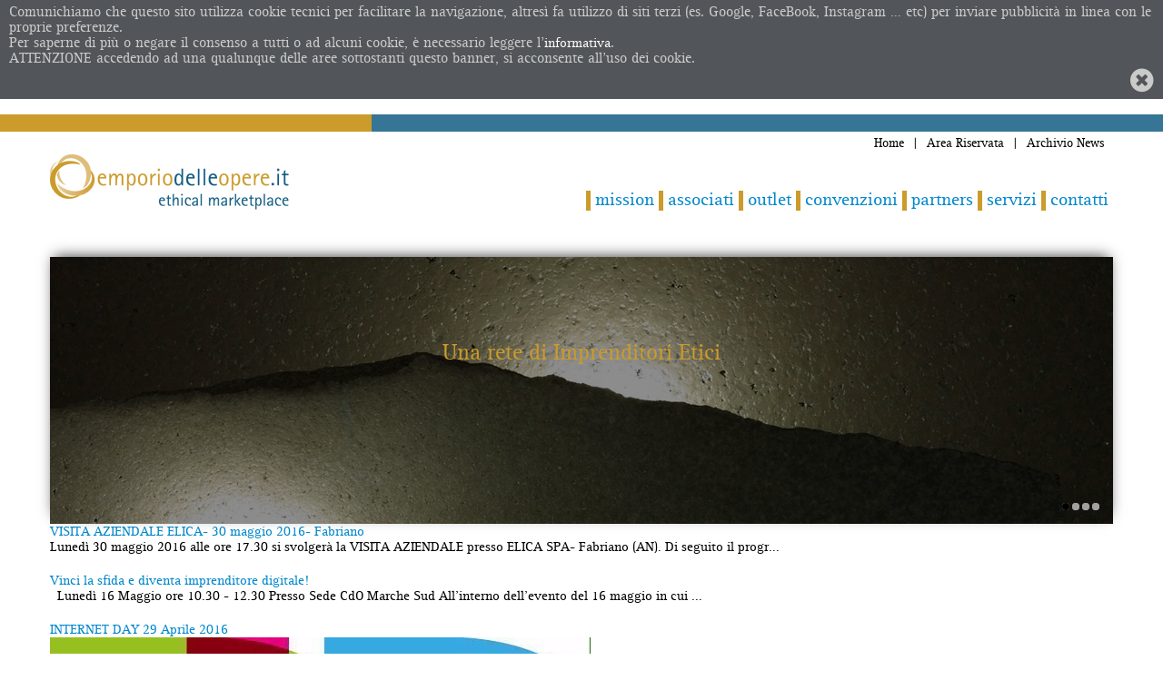

--- FILE ---
content_type: text/html; Charset=utf-8
request_url: http://www.emporiodelleopere.it/it/notizie/eventi.htm
body_size: 13679
content:
<!DOCTYPE html>

<html lang="it" dir="ltr">
<head>
<base href="http://www.emporiodelleopere.it/ec/notizietitoli_xtipoclassificazione.asp?l=IT&s=9&tipoclassificazione=Eventi">
<meta charset="UTF-8" />

<title>Notizie - Associazione CDO Marche Sud</title>
<meta name="description" content="" />
<meta name="keywords" content="Associazione CDO Marche Sud,Porto San Giorgio,TECNOLOGIA (Elettronica ed Informatica),WEB Marketing e Advertising" />
<meta name="robots" content="index,follow" /><link rel="canonical" href="http://www.emporiodelleopere.it/it/notizie/eventi.htm"/>
<meta property="og:type" content="website">
<meta property="og:url" content="http://www.emporiodelleopere.it/it/notizie/eventi.htm">
<meta property="og:image" content="http://www.emporiodelleopere.it/dati/layout/attivo/images/logointestazione-IT.png">

<meta property="og:title" content="Notizie - Associazione CDO Marche Sud">
<meta property="og:description" content="">
<meta property="og:locale" content="it_IT">
<meta property="og:site_name" content="emporiodelleopere.it">

<meta name="twitter:card" content="summary_large_image" />
<meta name="twitter:title" content="Notizie - Associazione CDO Marche Sud" />
<meta name="twitter:description" content="" />
<meta name="twitter:image" content="http://www.emporiodelleopere.it/dati/layout/attivo/images/logointestazione-IT.png" /><link type="text/css" href="/ec/component/stile-new.min.css" rel="stylesheet">

<link rel="preload" href="/ec/component/stile-new.min.css" as="style" />
<link rel="preload" href="/ec/component/generale.js" as="script" />
<!--<script async src="//cdn.ampproject.org/v0.js"></script>-->
﻿




<link href="http://www.emporiodelleopere.it/dati/layout/attivo/images/favicon.jpg" rel="icon" type="image/jpeg" />

<meta name="viewport" content="width=device-width, initial-scale=1, maximum-scale=1">
<script>
    if (navigator.userAgent.match(/Android/i)) {
        var viewport = document.querySelector("meta[name=viewport]");
        
    }
 if(navigator.userAgent.match(/Android/i)){
    window.scrollTo(0,1);
 }
</script>

<script type="text/javascript" src="/dati/layout/attivo/component/javascript/jquery/jquery-1.7.1.min.js"></script>
<script type="text/javascript" src="/dati/layout/attivo/component/javascript/jquery/thickbox/thickbox.js"></script>
<link rel="stylesheet" href="/dati/layout/attivo/component/javascript/jquery/thickbox/stile_thickbox.css" type="text/css" media="screen" />


<link href="/dati/layout/attivo/component/bootstrap.css" rel="stylesheet" type="text/css"/>
<link href="/dati/layout/attivo/component/bootstrap-responsive.css" rel="stylesheet" type="text/css"/>
<link href="/dati/layout/attivo/component/cloud-zoom.css" rel="stylesheet" type="text/css"/>
<link rel="stylesheet" type="text/css" href="/dati/layout/attivo/component/stile.css"/>
<link href="/dati/layout/attivo/component/superfish.css" rel="stylesheet" type="text/css"/>
<link href="/dati/layout/attivo/component/font-awesome.css" rel="stylesheet" type="text/css"/>
<link href="/dati/layout/attivo/component/slideshow.css" rel="stylesheet" type="text/css"/>
<link href="/dati/layout/attivo/component/jquery.prettyPhoto.css" rel="stylesheet" type="text/css"/>
<link href="/dati/layout/attivo/component/camera.css" rel="stylesheet" type="text/css"/>
<link href="/dati/layout/attivo/component/responsive.css" rel="stylesheet" type="text/css"/>
<link href="/dati/layout/attivo/component/photoswipe.css" rel="stylesheet" type="text/css"/>
<link href="/dati/layout/attivo/component/jquery.bxslider.css" rel="stylesheet" type="text/css"/>
<link href='http://fonts.googleapis.com/css?family=PT+Sans:400,400italic,700,700italic' rel='stylesheet' type='text/css'/>
<script type="text/javascript" src="/dati/layout/attivo/component/javascript/jquery/ui/jquery-ui-1.8.16.custom.min.js"></script>
<link rel="stylesheet" type="text/css" href="/dati/layout/attivo/component/javascript/jquery/ui/themes/ui-lightness/jquery-ui-1.8.16.custom.css"/>
<script type="text/javascript" src="/dati/layout/attivo/component/javascript/jquery/ui/external/jquery.cookie.js"></script>
<script type="text/javascript" src="/dati/layout/attivo/component/js/fancybox/jquery.fancybox-1.3.4.pack.js"></script>
<link rel="stylesheet" type="text/css" href="/dati/layout/attivo/component/js/fancybox/jquery.fancybox-1.3.4.css" media="screen"/>
<script type="text/javascript" src="/dati/layout/attivo/component/javascript/jquery/colorbox/jquery.colorbox.js"></script>
<script type="text/javascript" src="/dati/layout/attivo/component/javascript/jquery/jquery.jcarousel.min.js"></script>
<script type="text/javascript" src="/dati/layout/attivo/component/javascript/jquery/jquery.cycle.js"></script>
<link rel="stylesheet" type="text/css" href="/dati/layout/attivo/component/javascript/jquery/colorbox/colorbox.css" media="screen"/>
<!--[if IE]>
<script type="text/javascript" src="/dati/layout/attivo/component/js/fancybox/jquery.fancybox-1.3.4-iefix.js"></script>
<![endif]-->
<!--[if IE]>
<script type="text/javascript" src="/dati/layout/attivo/component/js/html5.js"></script>
<![endif]-->
<!--[if lt IE 8]><div style='clear:both;height:59px;padding:0 15px 0 15px;position:relative;z-index:10000;text-align:center;'><a href="http://www.microsoft.com/windows/internet-explorer/default.aspx?ocid=ie6_countdown_bannercode"><img src="http://storage.ie6countdown.com/assets/100/images/banners/warning_bar_0000_us.jpg" border="0" height="42" width="820" alt="You are using an outdated browser. For a faster, safer browsing experience, upgrade for free today." /></a></div><![endif]-->
<script type="text/javascript" src="/dati/layout/attivo/component/js/bootstrap/bootstrap.js"></script>
<script type="text/javascript" src="/dati/layout/attivo/component/javascript/jquery/tabs.js"></script>
<script type="text/javascript" src="/dati/layout/attivo/component/js/common.js"></script>
<script type="text/javascript" src="/dati/layout/attivo/component/js/jQuery.equalHeights.js"></script>
<script type="text/JavaScript" src="/dati/layout/attivo/component/js/cloud-zoom.1.0.2.js"></script>
<script type="text/javascript" src="/dati/layout/attivo/component/js/jquery.prettyPhoto.js"></script>
<script type="text/javascript" src="/dati/layout/attivo/component/js/jscript_zjquery.anythingslider.js"></script>
<script type="text/javascript" src="/dati/layout/attivo/component/js/superfish.js"></script>
<script type="text/javascript" src="/dati/layout/attivo/component/js/script.js"></script>
<script type="text/javascript" src="/dati/layout/attivo/component/javascript/jquery/nivo-slider/jquery.nivo.slider.pack.js"></script>
<script type="text/javascript" src="/dati/layout/attivo/component/js/jquery.mobile-events.js"></script>
<!--[if !IE]>
<script type="text/javascript" src="/dati/layout/attivo/component/js/sl/jquery.mobile.customized.min.js"></script>
<![endif]-->
<!--[if IE]>
<script type="text/javascript" src="/dati/layout/attivo/component/js/sl/jscript_zjquery.anythingslider.js"></script>
<![endif]-->
<script type="text/javascript" src="/dati/layout/attivo/component/js/sl/camera.js"></script>
<script type="text/javascript" language="javascript" src="/dati/layout/attivo/component/js/bxslider/jquery.bxslider.js"></script>
<script type="text/javascript" language="javascript" src="/dati/layout/attivo/component/js/photo-swipe/klass.min.js"></script>
<script type="text/javascript" language="javascript" src="/dati/layout/attivo/component/js/photo-swipe/code.photoswipe.jquery-3.0.5.js"></script>

<!--[if  IE 8]>
	<style>
		.success, #header #cart .content  { border:1px solid #e7e7e7;}
	</style>
<![endif]-->
<!--[if  IE 8]>
<link rel="stylesheet" type="text/css" href="/dati/layout/attivo/component/ie7.css" />
<![endif]-->
<!--[if lt IE 7]>
<link rel="stylesheet" type="text/css" href="/dati/layout/attivo/component/ie6.css" />
<script type="text/javascript" src="/dati/layout/attivo/component/javascript/DD_belatedPNG_0.0.8a-min.js"></script>
<script type="text/javascript">
DD_belatedPNG.fix('#logo img');
</script>
<![endif]-->

<script type="text/javascript">
	var IntervStop = setInterval(function(){
		var ww = $("#camera_wrap_0").width();
		$("#camera_wrap_0 .TSlide").width(ww);
	}, 100);
     $(document).ready(function() {
	 
           $('body').on('click', '.success',function (event) {
             $('.success').hide();
           });
     

            
            $('#cancellazionenewsletter').click(function (event) {
             event.preventDefault();
             var objform=document.newsletter;
             if (controllo_Cancellazione(objform))
             {  var email=objform.email.value;
                $.ajax({
                  type: "GET",
                  url: "/newsletter/trovakey.asp",
                  data: "email=" + escape(email),
                  dataType: "text",
                  success: function(data,status,xhr){
                    var indefinito;
                    if (data!=indefinito) 
                    {  window.location = '/newsletter/cancellazione.asp?email=' + escape(email) + '&key=' + escape(data);
                    }
                    else
                    {  alert('');
                    }
                 },
                 error: function(xhr,status,errorhttp){
                    alert('');
                 }
               })

             }
           });
           
			for(var contest; contest<100; contest++){
				setTimeout(VariJsGrafici(), 20*contest);
			}

			//profilo colorato con nome
			$(".links li span").each(function(){
				if($(this).html().substring(0,7).trim() == "Profilo"){
					$(this).css("color", "#0088cc");
					var app = $(this).html();
					var app1 = "Profilo: " + $(".NomeClienteLoggato").text().trim();
					$(this).attr("title", app1);
					$(this).parent().attr("title", "Profilo: " + $.trim("" + $(".NomeClienteLoggato").html()));
					app = app.replace("##logutente##", "<span class='oro'>" + $.trim("" + $(".NomeClienteLoggato").html()) + "</span>");
					$(this).html(app);
				}
			});
			
			$("#newsletter-cancellazione-esito h1").html("La deregistrazione alla newsletter &egrave; stata completata con successo");
         });
function VariJsGrafici(){
	if("elenco-art-q" == "notizietitoli_xtipoclassificazione"){
		var himage, hname, hdesc;
		var productgrid = $(".product-grid");
		
		//ogni riga ha il suo allineamento in evidenza. (mi baso sulla Rprod)
		var numrigh = productgrid.find(".first-in-line").length;
		for(var i=0; i<numrigh; i++){
			himage=0;
			hname=0;
			hdesc=0;
			productgrid.find(".Rprod" + parseInt(i+1)).each(function(){
				if(himage < $(this).find(".image").height()) himage = $(this).find(".image").height();
				if(hname < $(this).find(".name").height()) hname = $(this).find(".name").height();
				if(hdesc < $(this).find(".description").height()) hdesc = $(this).find(".description").height();
			});
			alert(parseInt(i+1) + " -> " + himage); 
			productgrid.find(".Rprod" + parseInt(i+1)).each(function(){
				$(this).find(".image").height(himage);
				$(this).find(".name").height(hname);
				$(this).find(".description").height(hdesc);
			});
		}
		//fine riga allineamento in evidenza
		
		//riga allineamento nel box content (mi baso su EleLin)
		var boxcont = $(".box-content");
		var numrigh1 = Math.ceil(boxcont.find(".span2").length/6);
		
		var j=0;
		boxcont.find(".span2").each(function(){
			j++;
			$(this).addClass("EleLin" + j);
		});
		
		var eleiniziale = 1;
		var elefinale = 6;
		var app;
		himage = 0;
		hname = 0;
		
		for(j=0; j<numrigh1; j++){
			himage = 0;
			hname = 0;
			for(var cont=0; cont<6; cont++){
				app = boxcont.find(".EleLin" + parseInt(parseInt(j*6) + parseInt(cont+1)));
				app.find(".name").addClass("cambioh" + j);
				app.find(".image").addClass("cambioimgh" + j);
				if(app.find(".name a").text() != ""){
					if(hname < app.find(".name").height()) hname = app.find(".name").height();
					if(himage < app.find(".image").height()) himage = app.find(".image").height();
				}
			}
			boxcont.find(".cambioh" + j).each(function(){
				$(this).height(hname);
			});
			boxcont.find(".cambioimgh" + j).each(function(){
				$(this).height(himage);
			});
		}
		//fine riga allineamento nel boxcontent
	}
}
</script>
<script src="/areariservata/component/jquery.blockUI.js"/>

<SCRIPT type="text/javascript">
  //per elencoarticoli
  function validate(nform, minord, giacenza, inevaso)
  {  eval('nomefrm=document.forms["' + nform + '"]'); 
     quantita = nomefrm.quantita.value;
     if (!isNaN(quantita))
     {  quantita = parseInt(quantita,10);
        if (quantita.length<0)
        {  nomefrm.quantita.value = nomefrm.quantita.defaultValue;
        }
        if (!isnumero(quantita))
        {  nomefrm.quantita.value = nomefrm.quantita.defaultValue;
        }
		quantita=Number(quantita);
        if (quantita != 0)
        {  if (quantita > 0)
           {  var codarticolo=nomefrm.articoloordinato.value;
		     var codicevariante=nomefrm.varianteordinata.value;
			 var iddato=nomefrm.iddatoordinato.value;
		     var quantitacomplessiva=quantita;
			 var quantitanelcarrello=0;

             quantitacomplessiva+=quantitanelcarrello;

              if (quantitacomplessiva < minord)
              {  alert('Quantità Minima Ordinabile: ' + minord);
                 nomefrm.quantita.value = nomefrm.quantita.defaultValue;
                 nomefrm.quantita.focus();
                 return false;
              }

              if (quantitacomplessiva > giacenza)
              {  

                 alert('La scorta in magazzino non è sufficiente.\nLa quantità massima ordinabile\nattualmente risulta essere:' + (giacenza-quantitanelcarrello>0?giacenza-quantitanelcarrello:0));
                 nomefrm.quantita.value = nomefrm.quantita.defaultValue;
                 nomefrm.quantita.focus();
                 return false;

              }

              return true;
           }
           else
           {  alert('La quantità deve essere un numero');
              nomefrm.quantita.value = nomefrm.quantita.defaultValue;
              nomefrm.quantita.focus();
              return false;
           }
        }
     }
     else
     {  alert('La quantità deve essere un numero');
        nomefrm.quantita.value = nomefrm.quantita.defaultValue;
        nomefrm.quantita.focus();
        return false;
     }
     return true;
  }

  function validate_senza_controllo_disponibilita(nform, minord, inevaso)
  {  eval('nomefrm=document.forms["' + nform + '"]');
     quantita = nomefrm.quantita.value;
     if (!isNaN(quantita))
     {  quantita = parseInt(quantita,10);
        if (quantita.length<0)
        {  nomefrm.quantita.value = nomefrm.quantita.defaultValue;
        }
        if (!isnumero(quantita))
        {  nomefrm.quantita.value = nomefrm.quantita.defaultValue;
        }
		quantita=Number(quantita);
        if (quantita != 0)
        {  if (quantita > 0)
           {  var codarticolo=nomefrm.articoloordinato.value;
		     var codicevariante=nomefrm.varianteordinata.value;
			 var iddato=nomefrm.iddatoordinato.value;
		     var quantitacomplessiva=quantita;
			 var quantitanelcarrello=0;

             quantitacomplessiva+=quantitanelcarrello;

              if (quantitacomplessiva < minord)
              {  alert('Quantità Minima Ordinabile: ' + minord);
                 nomefrm.quantita.value = nomefrm.quantita.defaultValue;
                 nomefrm.quantita.focus();
                 return false;
              }

              return true;
           }
           else
           {  alert('La quantità deve essere un numero');
              nomefrm.quantita.value = nomefrm.quantita.defaultValue;
              nomefrm.quantita.focus();
              return false;
           }
        }
        return true;
     }
     else
     {  alert('La quantità deve essere un numero');
        nomefrm.quantita.value = nomefrm.quantita.defaultValue;
        nomefrm.quantita.focus();
        return false;
     }
  }
  

</SCRIPT>
<script type="text/javascript">
  if(typeof jQuery=='undefined') {
    document.write('<'+ 'script type="text/javascript" src="/ec/component/comuni/jquery-1.12.4.min.js"><\/script>'); 
  }
</script>
<script type="text/javascript">
if (typeof jQuery.ui=='undefined') {
 $("head").append('<link rel="stylesheet" href="/ec/component/comuni/jquery-ui-1.10.4.css" type="text/css">' 
   + '<s' + 'cript async src="/ec/component/comuni/jquery-ui-1.10.4.min.js" type="text/javascript"><\/script>');
}
if(typeof tb_pathToImage=='undefined') {
  $("head").append('<link rel="stylesheet" href="/ec/component/comuni/stile_thickbox.min.css" type="text/css" media="screen">'
    + '<s' + 'cript async type="text/javascript" src="/ec/component/comuni/thickbox.js"><\/script>');
 }
</script>
<script type="text/javascript" src="/ec/component/generale.js"></script>

<script type="text/javascript">
     $(document).ready(function() {


$('body').on('click','.boxinformativi .icon-remove-sign',function(ev) {
   utenteaccettacookielaw();
   $(this).closest('.boxinformativi').hide();
});

$('body').on('click','*',function(ev) {
   ev.stopPropagation();
   utenteaccettacookielaw();
   $(this).closest('#boxcookielaw').hide(); 
   $("#boxcookielaw").hide();
   $(this).off(ev);
});

$('body').prepend('<div id="boxcookielaw" class="boxinformativi"><div class="boxareautilizzataxtesto"><div class="floatleft">Comunichiamo che questo sito utilizza cookie tecnici per facilitare la navigazione, altres' + String.fromCharCode('236') + ' fa utilizzo di siti terzi (es. Google, FaceBook, Instagram ' + String.fromCharCode('8230') + ' etc) per inviare pubblicit' + String.fromCharCode('224') + ' in linea con le proprie preferenze.<br>Per saperne di pi' + String.fromCharCode('249') + ' o negare il consenso a tutti o ad alcuni cookie, ' + String.fromCharCode('232') + ' necessario leggere l\'<a href="/it/soci-fondatori/politica-dei-cookies.htm">informativa</a>.<br>ATTENZIONE accedendo ad una qualunque delle aree sottostanti questo banner, si acconsente all\'uso dei cookie.</div><div class="floatright"><i style="font-size:30px" class="icon-remove-sign"></i></div></div></div>');
$("#boxcookielaw .icon-remove-sign").click(function(){ $("#boxcookielaw").hide(); });

     });

    function utenteaccettacookielaw()
    { $.ajax({
        url: '/ec/comuni/ajax/accettazione-cookie-law.asp',
        type: 'get',
        data: '',
        dataType: 'json',
        async: false,
        success: function(json) {
          
          if (json['Result']=='OK') {
            return true;
          }
          else {
            return false;
          }
        },
        error: function(xhr,status,errorhttp) { return false; }
       });
    }
</script>

<script type="text/javascript">
(function(i,s,o,g,r,a,m){i['GoogleAnalyticsObject']=r;i[r]=i[r]||function(){
(i[r].q=i[r].q||[]).push(arguments)},i[r].l=1*new Date();a=s.createElement(o),
m=s.getElementsByTagName(o)[0];a.async=1;a.src=g;m.parentNode.insertBefore(a,m)
})(window,document,'script','https://www.google-analytics.com/analytics.js','ga');

ga('create', 'UA-65231812-1', {

  'storage': 'none',

  'clientId': '202601231827013141262396605'
});  

ga('set', 'anonymizeIp', true);

ga('send', 'pageview');

</script>

</head>
<body id="notizietitoli_xtipoclassificazione" class="pagnotizie">
<div id="fb-root"></div>
<script>(function(d, s, id) {
  var js, fjs = d.getElementsByTagName(s)[0];
  if (d.getElementById(id)) return;
  js = d.createElement(s); js.id = id;
  js.src = "//connect.facebook.net/it_IT/all.js#xfbml=1";
  fjs.parentNode.insertBefore(js, fjs);
}(document, 'script', 'facebook-jssdk'));</script>
<div class="swipe-left"></div>
<div id="body">
<div class="swipe">
<div class="swipe-menu">

        <ul class="links">
<li class="first"><a href="/it/menu-home.htm" title="Home"><span>Home</span></a></li><li class=""><a href="" title="|"><span>|</span></a></li><li class=""><a href="/it/area-riservata.htm" title="Area Riservata"><span>Area Riservata</span></a></li><li class=""><a href="" title="|"><span>|</span></a></li><li class=""><a href="/it/archivio-news.htm" title="Archivio News"><span>Archivio News</span></a></li>
</ul>

<!--<div id="language" class="header-button">
<div>
<i class="icon-flag"></i><a href="#">Lingua</a><i class="icon-angle-down"></i>
-->
<!--
<style>
	#HeadingMenuMobile select{
		height: 48px;
		font-weight: bold;
		display: block;
		font-size: 13px;
		line-height: 26px;
		color: #fff;
		padding: 10px 20px 11px;
		position: relative;
		background-color: #323232;
		border: none;
		border-bottom: 1px solid black;
	}
	#HeadingMenuMobile select:hover{ color: red; }
</style>
<div id="HeadingMenuMobile" class="heading">box-lingue.asp</div> -->
<!--</div>
</div>

<ul class="foot">
<li><a href="/ec/newsletter_richiesta.asp?l=&s=11">Newsletter</a></li>
</ul>
-->
</div>
</div>

<div style="display: none;" class="NomeClienteLoggato">
	
</div>

<div id="pre-header">
	<table style="width: 100%;">
		<tr>
			<td style="height: 15px; width: 32%; background: #cb9b2b;">&nbsp;</td>
			<td  style="background: #367596;">&nbsp;</td>
		</tr>
	</table>
</div>

<div id="page">
<div id="shadow">
<div class="shadow"></div>
<header id="header">
<div class="container">
<div class="row">
<div class="span12">
<div class="toprow-1">
<a class="swipe-control" href="#"><i class="icon-reorder"></i></a>
<div class="top-search">
<i class="icon-search"></i>
</div>
</div>
<div class="toprow">

        <ul class="links">
<li class="first"><a href="/it/menu-home.htm" title="Home"><span>Home</span></a></li><li class=""><a href="" title="|"><span>|</span></a></li><li class=""><a href="/it/area-riservata.htm" title="Area Riservata"><span>Area Riservata</span></a></li><li class=""><a href="" title="|"><span>|</span></a></li><li class=""><a href="/it/archivio-news.htm" title="Archivio News"><span>Archivio News</span></a></li>
</ul>

<div class="clear"></div>
</div>
</div>
</div> 


<div class="row">
	<div class="span4">
		<div id="logo"><a href="http://www.emporiodelleopere.it"><img alt="" src="/dati/layout/attivo/images/logointestazione-IT.png" title="Associazione CDO Marche Sud"></a></div>
	</div>
	<div class="span8" id="MenuPrinc">
		
<script type="text/javascript">
  $(document).ready(function(){

    $(".menu > li").each(function (i,el) {
      $(this).addClass('cat_' + (i+1));
    });
    $('.menu > li > ul').addClass('screenshot1');
    $('.menu ul li').last().addClass('last');
    $('.menu ul li li').last().addClass('last');

  });
</script>

        <ul class="menu">
<li class="first"><a href="/it/menu-mission.htm" title="Mission"><span>Mission</span></a></li><li class=""><a href="/it/associati.htm" title="Associati"><span>Associati</span></a></li><li class=""><a href="/it/outlet.htm" title="Outlet"><span>Outlet</span></a></li><li class=""><a href="/it/convenzioni.htm" title="Convenzioni"><span>Convenzioni</span></a></li><li class=""><a href="/it/partners.htm" title="Partners"><span>Partners</span></a></li><li class=""><a href="/it/servizi.htm" title="Servizi"><span>Servizi</span></a></li><li class=""><a href="/it/menu-contatti.htm" title="Contatti"><span>Contatti</span></a></li>
</ul>

	</div>
</div>


<div class="row">
<div class="span12">
<div id="menu-gadget">
<div class="bblu oro" id="menu-icon">Menu</div>

<script type="text/javascript">
  $(document).ready(function(){

    $('#nav li:has(ul)').addClass('parent');

  });
</script>

        <ul id="nav" class="sf-menu sf-menu-phone">
<li class="first"><a href="/it/menu-mission.htm" title="Mission"><span>Mission</span></a></li><li class=""><a href="/it/associati.htm" title="Associati"><span>Associati</span></a></li><li class=""><a href="/it/outlet.htm" title="Outlet"><span>Outlet</span></a></li><li class=""><a href="/it/convenzioni.htm" title="Convenzioni"><span>Convenzioni</span></a></li><li class=""><a href="/it/partners.htm" title="Partners"><span>Partners</span></a></li><li class=""><a href="/it/servizi.htm" title="Servizi"><span>Servizi</span></a></li><li class=""><a href="/it/menu-contatti.htm" title="Contatti"><span>Contatti</span></a></li>
</ul>
 
</div>
</div>
</div>

</div>
</header>
<section id="areautilizzata">

<div id="container">

<p id="back-top"> <a href="#top"><span></span></a> </p>
<div class="container">
<div id="notification"> </div>
<div class="row">

	<div class="span12">
	<div class="row">
	<div class="span12" id="content">  

<div class="container">
	<div class="row" style="box-shadow: 0 -5px 15px -5px #333; margin-left: 0px;">
		
<script>
	var spanarr = new Array();
	jQuery(function(){
		jQuery('#camera_wrap_0').camera({
			fx: 'stampede',
			navigation: false,
			playPause: false,
			thumbnails: false,
			navigationHover: false,
			barPosition: 'top',
			loader: false,
			time: 5000,
			transPeriod: 800,
			alignment: 'center',
			
			autoAdvance: true,
			mobileAutoAdvance: true,
			
			barDirection: 'leftToRight', 
			barPosition: 'bottom',
			easing: 'easeInOutExpo',
			fx: 'simpleFade',
			height: '294px',
			/*minHeight: '90px',*/
			hover: true,
			pagination: true,
			loaderColor			: '#1f1f1f', 
			loaderBgColor		: 'transparent',
			loaderOpacity		: 1,
			loaderPadding		: 0,
			loaderStroke		: 3,
			onEndTransition: function(){
				setTimeout("TestoSlide();", 1);
			},
			onStartTransition: function(){
				$(".cameraContents .cameracurrent .TSlide span").each(function(){
					$(this).hide();
				});
			}
		});
	});
	
	function TestoSlide(){
		//testo a comparsa
		spanarr = [];
		$(".cameraContents .cameracurrent .TSlide span").each(function(){
			$(this).hide();
			spanarr.push($(this));
			
		});
		
		var num = spanarr.length - 1;
		var tempo = parseInt(4000/(num + 1));
		setTimeout("TestoComparsa(0, " + num + ", " + tempo + ");", 1);
	};
	
	function TestoComparsa(numcorr, num, tempo){
		var i = numcorr;
		spanarr[i].fadeIn(tempo, "linear", function(){
			if(i < num){
				i++;
				//TestoComparsa(numcorr, num, tempo);
				setTimeout("TestoComparsa(" + i + ", " + num + ", " + tempo + ");", 1);
			}else{
			};
		});
	}
</script>
<style>
	.TSlide { vertical-align: top; padding-top: 7%; }
	.cameraContents span h1, .cameraContents span h2{ display: inline; }
	.cameraContents { text-align: center; padding-top: 10px;  }
	.cameraContents span h2{ color: #cb9b2b !important; font-size: 25px; }
	.cameraContents span{ font-size: 25px; line-height: 50px; }
</style>

<div id="camera_wrap_0">

<div title="" data-thumb="/dati/layout/files/imgpersonalizzate/Home_P_6.jpg" data-link="" data-src="/dati/layout/files/imgpersonalizzate/Home_P_6.jpg">
	
	<div class="camera_caption cameraNcaption">
		
        <div class="TSlide"><span style='display: none;'>Una rete di Imprenditori Etici</span></div>
    </div>
	
</div>
<!-- title="#altreinfo0" -->

<div title="" data-thumb="/dati/layout/files/imgpersonalizzate/Home_P_7.jpg" data-link="" data-src="/dati/layout/files/imgpersonalizzate/Home_P_7.jpg">
	
	<div class="camera_caption cameraNcaption">
		
        <div class="TSlide"><span style='display: none;'><h1>+ ci conosciamo e ci incontriamo</h1><br/></span><span style='display: none;'><h1>=</h1><br/></span><span style='display: none;'><h1>+ ci valorizziamo e cresciamo</h1></span></div>
    </div>
	
</div>
<!-- title="#altreinfo1" -->

<div title="" data-thumb="/dati/layout/files/imgpersonalizzate/Home_P_8.jpg" data-link="" data-src="/dati/layout/files/imgpersonalizzate/Home_P_8.jpg">
	
	<div class="camera_caption cameraNcaption">
		
        <div class="TSlide"><span style='display: none;'><h1>Emporio delle Opere</h1><br></span><span style='display: none;'><h2>il network etico delle Imprese e delle eccellenze CDO</h2></span></div>
    </div>
	
</div>
<!-- title="#altreinfo2" -->

<div title="" data-thumb="/dati/layout/files/imgpersonalizzate/Home_P_9.jpg" data-link="" data-src="/dati/layout/files/imgpersonalizzate/Home_P_9.jpg">
	
	<div class="camera_caption cameraNcaption">
		
        <div class="TSlide"><span style='display: none;'><h1>Una piazza virtuale e reale</h1><br/></span><span style='display: none;'><h1>ispirata ai valori CDO</h1><br/></span><span style='display: none;'>che valorizzi le eccellenze e che crei nuovi mercati e conoscenze</span></div>
    </div>
	
</div>
<!-- title="#altreinfo3" -->

<!--<div id="altreinfo0" class="nivo-html-caption">
<div class="altreinfoinside">
<div class="testo">Una rete di Imprenditori Etici</div>
</div>
</div>-->

<!--<div id="altreinfo1" class="nivo-html-caption">
<div class="altreinfoinside">
<div class="testo">&lt;h1&gt;+ ci conosciamo e ci incontriamo&lt;/h1&gt;&lt;br/&gt;|&lt;h1&gt;=&lt;/h1&gt;&lt;br/&gt;|&lt;h1&gt;+ ci valorizziamo e cresciamo&lt;/h1&gt;</div>
</div>
</div>-->

<!--<div id="altreinfo2" class="nivo-html-caption">
<div class="altreinfoinside">
<div class="testo">&lt;h1&gt;Emporio delle Opere&lt;/h1&gt;&lt;br&gt;|&lt;h2&gt;il network etico delle Imprese e delle eccellenze CDO&lt;/h2&gt;</div>
</div>
</div>-->

<!--<div id="altreinfo3" class="nivo-html-caption">
<div class="altreinfoinside">
<div class="testo">&lt;h1&gt;Una piazza virtuale e reale&lt;/h1&gt;&lt;br/&gt;|&lt;h1&gt;ispirata ai valori CDO&lt;/h1&gt;&lt;br/&gt;|che valorizzi le eccellenze e che crei nuovi mercati e conoscenze</div>
</div>
</div>-->

</div>

	</div>
</div>


<div class="breadcrumb">
		<a href="/ec/home.asp?l=IT&amp;s=url">Home</a>

		 &raquo; <a href="#">Eventi</a>
	  </div>

<h1 class="style-1">Eventi</h1>

<table width="100%" border=0 height="100%" cellspacing=0 cellpadding=0>
  <tr>
    <td class="interna" valign=center width="100%" height="100%">
      <table border=0 width="100%" height="100%" cellspacing=0 cellpadding=0 class="tabellainterna">
        <tr>
          <td width="100%" height="100%" valign=top>
<table width=100% cellspacing=0 cellpadding=0><tr><td width=100% valign=top><table border=0 cellspacing=0 cellpadding=0>
        <tr><td style="text-align:left" class="principaleinevidenza"><a class="thickbox principaleinevidenza" href="/ec/notizietesto.asp?KeepThis=true&amp;nf=36&amp;l=IT&amp;s=9&amp;TB_iframe=true&amp;height=400&amp;width=600">VISITA AZIENDALE ELICA- 30 maggio 2016- Fabriano</a></td></tr>
<tr><td class=principale style="text-align:left">Luned&igrave; 30 maggio 2016 alle ore 17.30 si svolger&agrave; la VISITA AZIENDALE presso ELICA SPA- Fabriano (AN).


Di seguito il progr...</td></tr><tr><td height="20"></td></tr>
        <tr><td style="text-align:left" class="principaleinevidenza"><a class="thickbox principaleinevidenza" href="/ec/notizietesto.asp?KeepThis=true&amp;nf=35&amp;l=IT&amp;s=9&amp;TB_iframe=true&amp;height=400&amp;width=600">Vinci la sfida e diventa imprenditore digitale!</a></td></tr>
<tr><td class=principale style="text-align:left">&nbsp;

Luned&igrave; 16 Maggio ore 10.30 - 12.30 Presso&nbsp;Sede CdO Marche Sud

All&#39;interno dell&#39;evento del 16 maggio in cui ...</td></tr><tr><td height="20"></td></tr>
        <tr><td style="text-align:left" class="principaleinevidenza"><a class="thickbox principaleinevidenza" href="/ec/notizietesto.asp?KeepThis=true&amp;nf=32&amp;l=IT&amp;s=9&amp;TB_iframe=true&amp;height=400&amp;width=600">INTERNET DAY 29 Aprile 2016</a></td></tr>
<tr><td class=principale style="text-align:left"><img alt="" src="http://emporiodelleopere.egestx.it/dati/layout/files/cartellaelementi/IMG 20160428 WA0000.jpg" style="width: 595px; height: 842px;" />...</td></tr><tr><td height="20"></td></tr>
        <tr><td style="text-align:left" class="principaleinevidenza"><a class="thickbox principaleinevidenza" href="/ec/notizietesto.asp?KeepThis=true&amp;nf=33&amp;l=IT&amp;s=9&amp;TB_iframe=true&amp;height=400&amp;width=600">Seminario gratuito &quot;VENDERE DI PI&#217;&quot;: NUOVI STRUMENTI E TECNICHE EFFICACI</a></td></tr>
<tr><td class=principale style="text-align:left">Il seminario avr&agrave; luogo&nbsp;luned&igrave; 9 maggio 2016&nbsp;dalle ore&nbsp;10:30alle ore&nbsp;12:30&nbsp;circa presso la&nbsp;Sede ...</td></tr><tr><td height="20"></td></tr>
        <tr><td style="text-align:left" class="principaleinevidenza"><a class="thickbox principaleinevidenza" href="/ec/notizietesto.asp?KeepThis=true&amp;nf=29&amp;l=IT&amp;s=9&amp;TB_iframe=true&amp;height=400&amp;width=600">Bando Collezioni Innovative Made in Italy</a></td></tr>
<tr><td class=principale style="text-align:left">Mercoled&igrave; 24 febbraio ore 17:45&nbsp;

&nbsp;

David Palace Hotel - Porto San Giorgio

&nbsp;

Programma:


ore 17.45: Reg...</td></tr><tr><td height="20"></td></tr>
        <tr><td style="text-align:left" class="principaleinevidenza"><a class="thickbox principaleinevidenza" href="/ec/notizietesto.asp?KeepThis=true&amp;nf=27&amp;l=IT&amp;s=9&amp;TB_iframe=true&amp;height=400&amp;width=600">Cdo Academy al via: &#8220;Migliorare &#232; sempre possibile?</a></td></tr>
<tr><td class=principale style="text-align:left">
&nbsp;Gioved&igrave; 28 gennaio, dalle 18 alle 19.30, si terr&agrave; l&rsquo;incontro&nbsp;&ldquo;L&rsquo;innovazione: migliorare sempre ...</td></tr><tr><td height="20"></td></tr>
        <tr><td style="text-align:left" class="principaleinevidenza"><a class="thickbox principaleinevidenza" href="/ec/notizietesto.asp?KeepThis=true&amp;nf=26&amp;l=IT&amp;s=9&amp;TB_iframe=true&amp;height=400&amp;width=600">FESTA DELLE OPERE- CHRISTMAS EDITION- 18 dicembre 2015</a></td></tr>
<tr><td class=principale style="text-align:left">
Venerd&igrave; 18 dicembre 2015, presso lo Squalo Dance di Grottazzolina (FM), dalle ore 21.15, FESTA DELLE OPERE- CHRISTMAS EDITION.

...</td></tr><tr><td height="20"></td></tr>
        <tr><td style="text-align:left" class="principaleinevidenza"><a class="thickbox principaleinevidenza" href="/ec/notizietesto.asp?KeepThis=true&amp;nf=24&amp;l=IT&amp;s=9&amp;TB_iframe=true&amp;height=400&amp;width=600">Marketplace e strategie digitali per artigiani e piccole imprese del MADE IN ITALY</a></td></tr>
<tr><td class=principale style="text-align:left">
Mercoled&igrave; 9 dicembre dalle ore 14.30 presso HOTEL COSMOPOLITAN- Civitanova Marche (MC), Confartigianato Macerata, CCIAA MC, in coll...</td></tr><tr><td height="20"></td></tr>
        <tr><td style="text-align:left" class="principaleinevidenza"><a class="thickbox principaleinevidenza" href="/ec/notizietesto.asp?KeepThis=true&amp;nf=19&amp;l=IT&amp;s=9&amp;TB_iframe=true&amp;height=400&amp;width=600">INMEC. Cambiare: il gusto di accettare la sfida</a></td></tr>
<tr><td class=principale style="text-align:left">&nbsp;

&nbsp;

<img src="http://www.cdomarchesud.it/img/public/2015/logo-inmec.gif" style="border: 1px solid rgb(208, 208, 208); width: 60px; padding: 2px; background-image: initial; background-attachment: initial; background-size: initial; background-origin: initial; background-clip: initial; background-position: initial; background-repeat: initial;" />...</td></tr><tr><td height="20"></td></tr>
        <tr><td style="text-align:left" class="principaleinevidenza"><a class="thickbox principaleinevidenza" href="/ec/notizietesto.asp?KeepThis=true&amp;nf=20&amp;l=IT&amp;s=9&amp;TB_iframe=true&amp;height=400&amp;width=600">CDO INTERNATIONAL DAY</a></td></tr>
<tr><td class=principale style="text-align:left">
<img src="http://www.cdomarchesud.it/img/public/2015/cdo_international_day_1-12-2015.png" style="border: 1px solid rgb(208, 208, 208); width: 60px; padding: 2px; background: rgb(255, 255, 255);" />...</td></tr></table></td></tr><tr><td height=20></td></tr><tr><td width=100% style="text-align:center" valign=top><div id="paginazione" class="paginazione1"><div class="contenuto"><table style="margin-left:auto;margin-right:auto" id="tabellapaginazione"><tr><td style="min-width:10px;text-align:left;vertical-align:middle" class="indietro"></td><td style="min-width:15px" class="prenumerazione"></td><td style="text-align:center;vertical-align:middle" class="numerazione"><table><tr><td style="min-width:25px;text-align:center"><a href="/it/notizie/eventi.htm" class="principaleinevidenza">1</a></td><td style="min-width:25px;text-align:center"><a href="/ec/notizietitoli_xtipoclassificazione.asp?stc=2&amp;l=IT&amp;s=9&amp;tipoclassificazione=Eventi" class="principale">2</a></td><td style="min-width:25px;text-align:center"><a href="/ec/notizietitoli_xtipoclassificazione.asp?stc=3&amp;l=IT&amp;s=9&amp;tipoclassificazione=Eventi" class="principale">3</a></td></tr></table></td><td style="min-width:15px" class="postnumerazione"></td><td style="min-width:10px;text-align:right;vertical-align:middle" class="avanti"><a href="/ec/notizietitoli_xtipoclassificazione.asp?stc=2&amp;l=IT&amp;s=9&amp;tipoclassificazione=Eventi" class=principale>&gt;</a></td></tr></table></div></div></td></tr></table></td>
        </tr>
      </table></td>
  </tr>
</table>
</div>
</div>
</div>
<div class="clear"></div>
</div>
</div>

</div>
<div class="clear"></div>
</section>
<footer>
<table style="width: 100%;" class="FootUp">
	<tr>
		<td class="bblu tdfoot">&nbsp;</td>
		<td style="padding: 0px;">
			<div class="container">
				<div class="row bblu">
					<div class="span4 bblu">
						<form id="NewsLetter" method="POST" action="">
							<input type="hidden" id="EmPrAn" name="EmPrAn" res=""/>
							<p style="font-family: Arial; font-size: 12px; margin-bottom: 0px; line-height: 13px; margin-top: 5px;"><span style="font-weight: bold; font-size: 14px; font-family: Arial;">Iscriviti alla nostra newsletter </span><br/>e riceverai tutte le novità e le <br/>informazioni utili sul mondo <br/>dell'Emporio delle Opere <br></p><img id="MailIncli" style="position: absolute; top: 0px; right: 0px;" src="/dati/layout/attivo//images/MailInclinata.jpg"/>
							<div>
								<div class="row">
									<div class="span2">
										<label>Nome</label>
										<input type="text" name="NomeNewsletter"/>
									</div>
									<div class="span2" style="margin-left: 0px;">
										<label>Cognome</label>
										<input type="text" name="CognomeNewsLetter"/>
									</div>
								</div>
								<div class="row">
									<div class="span2">
										<label>Localit&agrave;</label>
										<input type="text" name="LocalitaNewsLetter"/>
									</div>
									<div class="span2" style="margin-left: 0px;">
										<label>E-mail</label>
										<input type="text" name="EmailNewsLetter"/>
									</div>
								</div>
								<div class="row" style="margin-top: 7px;">
									<div class="span3">
										<input type="checkbox" name="AccettoPrivacy"/><span style="font-family: arial;">Si, autorizzo al trattamento dei miei dati ai sensi dell'art. 13 del Dlgs n.196/2003
									</div>
									<div class="span1"><button class="blu" style="border: none; border-radius: 12px; font-family: arial; padding: 2px 10px 2px 10px;">Iscriviti</button></div>
								</div>
							</div>
						</form>
					</div>
					<div class="span8 boro footoro">
						<div class="row">
							<div class="span3">
							<span id="FsFoot">
								Associazione CDO Marche Sud
							</span><br/><span style="font-size: 18px;">Via Lungomare Gramsci, 1<br/>Porto San Giorgio&nbsp;(FM)
								<p style="font-size: 14px; margin-bottom: 8px; margin-top: 8px;">
									Tel. 0734 672467 - Cell. 3356929946<br/>
									email: emporio@emporiodelleopere.it
								</p>
								<p>
									<a href="/it/soci-fondatori/chi-siamo.htm">Sede Legale</a>
								</p>
								
								<ul class="social">
									<li><a href='https://www.facebook.com/emporiodelleopere'><img title='Facebook' src='/dati/layout/files/social/facebook.png'/></a></li><li><a href='https://www.linkedin.com/company/emporio-delle-opere'><img title='Linkedin' src='/dati/layout/files/social/linkedin.png'/></a></li><li><a href='https://www.youtube.com/channel/UCXY1gybZc-t3jPV0LLgIHFg'><img title='You tube' src='/dati/layout/files/social/youtubelog.png'/></a></li>
								</ul>
							</div>
							<div class="span2"><img src="/dati/layout/attivo//images/CdoLogo.png"/></div>
							<div class="span3" id="CopTermPrivacy">
								<span>Copyright 2015<br/>Emporio delle Opere<br/>All rights reserved</span>
								<p><a href="/it/soci-fondatori/condizioni-associato.htm">Terms of use</a> | <a href="/it/soci-fondatori/politica-della-privacy.htm">Privacy Policy</a></p>
							</div>
						</div>
					</div>
				</div>
			</div>
		</td>
		<td class="boro tdfoot">&nbsp;</td>
	</tr>
</table>

</footer>
</div>
</div>
</div>
<script type="text/javascript">
$(document).ready(function() {
  var fl=true;
  $('.featured .addtocart, .bestseller .addtocart').click(function() {
    if (fl) {
      fl=false;
      var tis = $(this);
      var lingua=$('#formcarrello #l').attr('value');
      $.ajax({
              url: '/dati/layout/attivo/inclusioni/ajax/boxcarrello.asp?l=' + lingua,
              type: 'post',
              data: '',
              cache: false,
              dataType: 'html',
              success: function(data) {
				        $('.cart-position .cart-inner').html(data);
              }
            });
      animateProduct(tis.parents().find(".image2 img") , $("#cart"));
    }
  });
  
	var formNewsLett = $("#NewsLetter");
	$("#NewsLetter button").click(function(){
		if($("#NewsLetter input[name=NomeNewsletter]").val().trim() == ""){
			alert("Inserire il nome!");
			$("#NewsLetter input[name=NomeNewsletter]").focus();
			return false;
		}
		if($("#NewsLetter input[name=EmailNewsLetter]").val().trim() == ""){
			alert("Inserire la mail!");
			$("#NewsLetter input[name=EmailNewsLetter]").focus();
			return false;
		}
		if(!$("#NewsLetter input[name=AccettoPrivacy]").prop('checked')){
			alert("Accettare la privacy");
			$("#NewsLetter input[name=AccettoPrivacy]").focus();
			return false;
		}
		
		var EDC = $("#NewsLetter input[name=EmailNewsLetter]").val();
		$.ajax({
			url : "/dati/layout/attivo/inclusioni/ajax/ControlloPresenzaMailNewsLetter.asp",
			data: { EC:EDC },
			type : "get",
			async: false,
			success : function(result) {
				$("#NewsLetter input[name=EmPrAn]").val(result);
			}
		});
		
		if($("#NewsLetter input[name=EmPrAn]").val() != "OK"){
			alert("Email già presente nell'archivio newsletter");
			$("#NewsLetter input[name=EmailNewsLetter]").focus();
			return false;
		}
		
		formNewsLett.attr("action", "/dati/layout/attivo/inclusioni/RegistrazioneNewsletter.asp");
		formNewsLett.submit();
	});
});
</script>

</body>
</html>


--- FILE ---
content_type: text/css
request_url: http://www.emporiodelleopere.it/ec/component/stile-new.min.css
body_size: 5183
content:
.giustificato{text-align:justify}.multibox,.multibox .box,ul.bundle{padding:0;margin:0}#boxricerca table,#newsletter_risposta table,#schedain #aggiungialcarrello table,.multibox{border-spacing:0;border-collapse:separate}#bandapiedipagina #gruppointerazione #newsletter .button,#bandapiedipagina #gruppointerazione #newsletter .input,#boxricerca .button,#boxricerca .input,#newsletter_risposta .button,#newsletter_risposta .input,#schedain #aggiungialcarrello .button,#schedain #aggiungialcarrello .input{vertical-align:bottom}#prodotticorrelati .titolo,.pulsanteblocco A,h1.clienteanagraficamodificatitolo,h1.nuovorecapitotitolo,h1.schedatitolo{text-transform:uppercase}img,input[type=image]{border:0}div{position:relative}td[class="principaleinevidenza offerta"],td[class="principalemoltoinevidenza offerta"],td[class="principalemoltoinevidenza offerta"] span{color:red}.pulsanteblocco{margin-right:10px}.multibox{width:100%;border-width:0}.multibox .box{border:1px solid #444;width:100%;border-width:0;text-align:left}.multibox .box .areaintercambiabile{overflow:visible;margin:0;left:0;width:100%}ul.bundle{list-style-type:none}ul.bundle li{margin-top:4px}#bandapiedipagina #gruppointerazione #newsletter table td,#boxricerca table,#boxricerca table td,#newsletter_risposta table,#newsletter_risposta table td,#schedain #aggiungialcarrello table,#schedain #aggiungialcarrello table td{padding:0;margin:0;border-width:0}#diversadestinazione{margin-top:10px}#bandapiedipagina #gruppointerazione #newsletter table{border-width:0;padding:0;margin:0;border-spacing:0;border-collapse:separate}#bandapiedipagina #gruppointerazione #newsletter .separazione{width:3px}#boxricerca table{width:100%}#boxricerca .input{width:79%}#boxricerca .separazione{width:1%}#boxricerca .button{width:20%}#boxricerca #ricercatesto{width:60%}#newsletter_risposta .separazione,#schedain #aggiungialcarrello .separazione{width:3px}#schedain #aggiungialcarrello .input input{height:24px}#schedain #aggiungialcarrello .button button{height:28px}BODY.clienteanagraficamodifica .titolo table,BODY.nuovorecapito .titolo table{margin:auto}.multibox .box #boxschedatecnica table td{padding:4px!important}BODY.box>table,BODY.clienteanagraficamodifica>table,BODY.nuovorecapito>table,BODY.scheda>table{padding:10px}#boxavviso{padding-bottom:15px}#areautilizzata #boxavviso .boxavvisotesto{font-size:11px}#areautilizzata #boxavviso .boxavvisotitolo{font-size:13px;font-style:normal;font-weight:700}#areautilizzata #boxavviso img{text-align:left;border-width:0;margin-right:10px;margin-bottom:10px}.pagcarrellodef .areasottodettagli{width:100%;margin:auto;text-align:center}.pagcarrellodef .areasottodettagli table:first-child{width:65%;text-align:left!important;margin:auto;padding-top:15px}.pagcarrellodef .areasottodettagli table:first-child td{text-align:left!important;margin:0}.pagcarrellodef .areasottodettagli table:first-child td table{width:auto;text-align:left!important;margin:0}.pagcarrellodef .areasottodettagli table:first-child td table td{text-align:left!important}#calcola-spese-spedizioni-box div[id^=zona]{display:none}tr.pulsanti td{text-align:center}body.box #quantita{width:40px;text-align:right;padding-right:3px}#schedain .contenitorevarianti{padding:5px;border:1px solid #444}.datitabellari .datitabellariinterna,.pagscheda #boxschedatecnica table td{padding:4px}.datitabellari .bordosopra{border-top:1px solid #444}.datitabellari .bordosotto{border-bottom:1px solid #444}.datitabellari .bordosinistro{border-left:1px solid #444}.datitabellari .bordodestro{border-right:1px solid #444}#colonna-contenuti div.interno input[type=radio],#colonna-contenuti div.interno input[type=checkbox],INPUT[type=radio],INPUT[type=checkbox]{background:0 0;border-width:0}.loginoregistrazione button#btnacquistasenzaregistrazione,.loginoregistrazione button#btnregistrati{width:230px;min-height:25px}#scheda_in5 #boxschedatecnica .etichetta,#schedain #boxschedatecnica .etichetta{width:30%;vertical-align:top}#scheda_in5 #boxschedatecnica .spazio,#schedain #boxschedatecnica .spazio{width:2%}#scheda_in5 #boxschedatecnica .descrizione,#schedain #boxschedatecnica .descrizione{width:68%;vertical-align:top}#scheda_in5 #areasinistra,#schedain #areasinistra{width:53%;text-align:left;vertical-align:top}#scheda_in5 #areaseparatrice,#schedain #areaseparatrice{width:2%}#scheda_in5 #areadestra,#schedain #areadestra{width:45%;text-align:left;vertical-align:top}#scheda_in5 .tabellasinistra2,#schedain .tabellasinistra2{min-width:360px}.pagscheda #areautilizzata .contenitoreprincipale .varianti .separazioneetichetta,.pagscheda .contenitorevarianti .separazioneetichetta{min-width:10px}#ordinasubito_controllo_risposta #contenitorepulsante{margin-left:auto;margin-right:auto;text-align:center}.pagscheda .preaggiungiallacomparazioneprodotti,.pagscheda .preaggiungiallalistadeidesideri,.pagscheda .precalcolospedizione{height:10px}.pagscheda #areautilizzata .tabellaesterna .preanteprime,.pagscheda #areautilizzata .tabellaesterna .tabellasinistra2 .prelink{height:8px}.pagscheda .prezziperqta{border:1px solid #BBB}.pagscheda .prezziperqta th{border-bottom:1px solid #BBB;background-color:#F7F7F7}.pagscheda .prezziperqta td,.pagscheda .prezziperqta th{padding:5px}.pagscheda .prezziperqta caption{font-weight:700;margin-bottom:5px}.pagscheda .prezziperqta td+td,.pagscheda .prezziperqta th+th{padding-left:20px}.pagscheda .prezziperqta td.quantitaminima{text-align:center}.pagscheda .prezziperqta td.prezzoxquantitaminima{text-align:right;padding-right:10%}.pagscheda .prezziperqta+.iva{margin-top:3px}.pagscheda .areaformpersonalizzato #esitoemailpersonalizzato{margin-top:5px;margin-bottom:15px}#bandapiedipagina #gruppointerazione #social,.pagscheda #socialscheda{margin-top:15px}.pagscheda #socialscheda .elemento{float:left;padding-right:2px}.pagscheda #socialscheda .elemento img{border-width:0}.pagscheda #scorrimentoorizzontalearticoli{width:100%}.pagscheda #scorrimentoorizzontalearticoli td:first-child,.pagscheda #scorrimentoorizzontalearticoli td:last-child{width:49%}.pagscheda #scorrimentoorizzontalearticoli td:nth-child(2){width:2%}.pagscheda .listavarianti .elemento{display:inline-block}.pagscheda .listavarianti img{border:1px solid #e5e5e5;margin:2px}.pagscheda .listavarianti img.selected,.pagscheda .listavarianti img:hover{border:3px solid #e5e5e5;margin:0;box-shadow:0 0 12px #e5e5e5}.pagscheda .listavarianti .elemento+.elemento{margin-left:8px}.pagscheda #boxdownload .descrizioneelemento img,.pagscheda #boxvideo .elemento img,.pagscheda #imgCaptcha,.pagscheda .download .descrizioneelemento img,.pagscheda .video .elemento img{vertical-align:middle}.pagscheda #areautilizzata #areadestra,.pagscheda #areautilizzata #areasinistra,.pagscheda #areautilizzata .areadestra>td,.pagscheda #areautilizzata .areasinistra>td{vertical-align:top}.pagscheda #areautilizzata .tabellaesterna,.pagscheda #areautilizzata .tabellaesterna .areasopra,.pagscheda #areautilizzata .tabellaesterna .interna{width:100%}.pagscheda #areautilizzata #areaseparatrice{width:2%}.pagscheda #areautilizzata .contenitoreprincipale,.pagscheda #areautilizzata .contenitoreprincipale .varianti>table,.pagscheda #areautilizzata .contenitoreprincipale .varianti>table td,.pagscheda #areautilizzata .tabellaesterna .tabellasinistra1,.pagscheda #areautilizzata .tabellaesterna .tabellasinistra2 #boxschedatecnica table,.pagscheda #areautilizzata .tabellaesterna .tabellasinistra2 .areamultibox,.pagscheda #areautilizzata .tabellaesterna .tabellasinistra2 .areamultibox>table,.pagscheda #areautilizzata .tabellaesterna .tabellasinistra2 .multiboxtd{width:100%}.pagscheda #areautilizzata .tabellaesterna .tabellasinistra2 .immagine{text-align:left;width:100%}.pagscheda #areautilizzata .tabellaesterna .nondisponibile{text-align:center;vertical-align:middle}.pagscheda #areautilizzata .tabellaesterna .codiciealtro .etichetta,.pagscheda #areautilizzata .tabellaesterna .codiciealtro .puntini,.pagscheda #areautilizzata .tabellaesterna .codiciealtro .valore,.pagscheda #areautilizzata .tabellaesterna .prezzi .etichetta,.pagscheda #areautilizzata .tabellaesterna .prezzi .iva,.pagscheda #areautilizzata .tabellaesterna .prezzi .puntini{vertical-align:top}.pagscheda #areautilizzata .tabellaesterna .tabellasinistra2 .anteprime{text-align:left}.pagscheda #areautilizzata .tabellaesterna .tabellasinistra2 .anteprime div[id^=immagine]{position:static;float:left;display:block;text-align:left;margin:0}.pagscheda #areautilizzata .tabellaesterna .tabellasinistra2 .anteprime .bloccoanteprime{margin-right:-16px}.pagscheda #areautilizzata .tabellaesterna .tabellasinistra2 .anteprime .bloccoanteprime div{position:static;float:left;display:block;text-align:left;margin:0 16px 15px 0}.pagscheda #areautilizzata .tabellaesterna .tabellasinistra2 .anteprime .bloccoanteprime div+div{margin-right:16px}.pagscheda #areautilizzata .tabellaesterna .tabellasinistra2 .premultibox{height:20px}.pagscheda #areautilizzata .multibox .box .areaintercambiabile .separazione,.pagscheda #areautilizzata .tabellaesterna .tabellasinistra2 .multibox .postlink{height:2px}.pagscheda #areautilizzata .tabellaesterna .tabellasinistra2 #boxschedatecnica table td{padding:4px}.pagscheda #areautilizzata .contenitoreprincipale .prelinkperschedatecnica,.pagscheda #areautilizzata .multibox .box .areaintercambiabile .separazionegrande,.pagscheda #areautilizzata .multibox .box .areaintercambiabile .separazionepiugrande{height:8px}.pagscheda #areautilizzata .contenitoreprincipale .postdescrizione{height:20px}.pagscheda #areautilizzata .tabellaesterna .codiciealtro .postpuntini,.pagscheda #areautilizzata .tabellaesterna .codiciealtro .prepuntini,.pagscheda #areautilizzata .tabellaesterna .prezzi .postpuntini,.pagscheda #areautilizzata .tabellaesterna .prezzi .postvalore,.pagscheda #areautilizzata .tabellaesterna .prezzi .prepuntini{width:8px}.pagscheda #areautilizzata .contenitoreprincipale .varianti .posttitolo{height:3px}.pagscheda #areautilizzata .contenitoreprincipale .varianti .prevariante{height:2px}.pagscheda #areautilizzata .contenitoreprincipale .varianti .postvarianti{height:20px}.pagscheda #areautilizzata .tabellaesterna .codiciealtro .separazioneverticale{height:3px}.pagscheda #areautilizzata .tabellaesterna .prebundle{height:20px}.pagscheda #areautilizzata .tabellaesterna .preprezzo{height:34px}.pagscheda #areautilizzata .tabellaesterna .prezzi .valore{vertical-align:top;white-space:nowrap;text-align:right}.pagscheda #areautilizzata .tabellaesterna .prezzi .iva{white-space:nowrap}.pagscheda #areautilizzata .tabellaesterna .prezzi .separazioneverticale{height:5px}.pagscheda #areautilizzata .tabellaesterna .postprezzo,.pagscheda #areautilizzata .tabellaesterna .postprezzonascosto,.pagscheda #areautilizzata .tabellaesterna .preacquistaora,.pagscheda #areautilizzata .tabellaesterna .precalcolospedizione,.pagscheda #areautilizzata .tabellaesterna .prenondisponibile,.pagscheda #areautilizzata .tabellaesterna .preriepilogocarrello{height:10px}.pagscheda #areautilizzata .tabellaesterna .acquisto>table{width:100%}.pagscheda #areautilizzata .tabellaesterna .acquisto #aggiungialcarrello .quantita{width:50px;text-align:right}.pagscheda #areautilizzata .tabellaesterna #formpersonalizzato .etichetta,.pagscheda #areautilizzata .tabellaesterna .areaformpersonalizzato .etichetta{min-width:80px}.pagscheda #areautilizzata .tabellaesterna #formpersonalizzato .separazione,.pagscheda #areautilizzata .tabellaesterna .areaformpersonalizzato .separazione{min-width:8px}.pagscheda #areautilizzata .tabellaesterna #formpersonalizzato .campo input,.pagscheda #areautilizzata .tabellaesterna #formpersonalizzato .campo textarea,.pagscheda #areautilizzata .tabellaesterna .areaformpersonalizzato .campo input,.pagscheda #areautilizzata .tabellaesterna .areaformpersonalizzato .campo textarea{width:162px}.pagscheda #areautilizzata .tabellaesterna #formpersonalizzato .campo #captchacode,.pagscheda #areautilizzata .tabellaesterna .areaformpersonalizzato .campo #captchacode{width:100px}.pagscheda #areautilizzata .tabellaesterna #formpersonalizzato .separazioneverticale,.pagscheda #areautilizzata .tabellaesterna .areaformpersonalizzato .separazioneverticale{height:2px}.pagscheda #areautilizzata .tabellaesterna #formpersonalizzato .prebutton,.pagscheda #areautilizzata .tabellaesterna .areaformpersonalizzato .prebutton{height:5px}.pagscheda #areautilizzata .tabellaesterna .prearealink{height:40px}.pagscheda #areautilizzata .tabellaesterna .arealink .separazione{width:15px;text-align:center}.pagscheda #areautilizzata .tabellaesterna #dilloamico{margin:0;text-align:right}.pagscheda #areautilizzata .tabellaesterna #dilloamico table{width:250px;margin-top:5px;margin-right:22px;margin-left:auto}.pagscheda #areautilizzata .tabellaesterna #domande{margin:0;text-align:right}.pagscheda #areautilizzata .tabellaesterna #domande table{width:250px;margin-top:5px;margin-right:22px;margin-left:auto}.pagscheda #areautilizzata .tabellaesterna .prearticolicorrelati{height:50px}.pagscheda #areautilizzata .tabellaesterna .articolicorrelati{width:100%;text-align:left}.pagscheda #areautilizzata .tabellaesterna #prodotticorrelati{width:100%;margin-right:auto}.pagscheda #areautilizzata .tabellaesterna #prodotticorrelati .titolo{width:100%;text-align:left;text-transform:none}.pagscheda #areautilizzata .tabellaesterna #prodotticorrelati .preelenco{height:5px}.pagscheda #areautilizzata .tabellaesterna #prodotticorrelati .elenco{width:100%;text-align:left}.pagscheda #areautilizzata .tabellaesterna #prodotticorrelati .elenco div[id^=immaginecorrelata]{position:static;float:left;display:block;text-align:left;margin:0}.pagscheda #areautilizzata .tabellaesterna #prodotticorrelati .elenco .bloccoanteprime{margin-right:-16px}.pagscheda #areautilizzata .tabellaesterna #prodotticorrelati .elenco .bloccoanteprime div{position:static;float:left;display:block;text-align:left;margin:0 16px 15px 0}.pagscheda #areautilizzata .tabellaesterna #prodotticorrelati .elenco .bloccoanteprime div+div{margin-right:16px}.pagscheda #areautilizzata .tabellaesterna .prescorrimentolineare{height:50px}.pagscheda #areautilizzata .tabellaesterna .scorrimentolineare{width:100%;text-align:center;padding-bottom:10px}.pagscheda #areautilizzata .tabellaesterna #scorrimentoorizzontalearticoli{margin-left:auto;margin-right:auto}.pagscheda #areautilizzata .tabellaesterna #scorrimentoorizzontalearticoli .separazione{width:20px}#scheda-q #areautilizzata .product-info .price-tax-simple{display:none}#mapDoveSiamo{width:500px;height:400px}.boxinformativi{width:100%;background-color:#52565a;padding-top:5px;padding-bottom:5px;overflow:auto}.boxinformativi .boxareautilizzataxtesto{margin-left:10px;margin-right:10px;overflow:auto}.boxinformativi .floatleft{float:left}.boxinformativi .floatright{float:right}.boxinformativi .boxareautilizzataxtesto:after,.boxinformativi:after{clear:both}.boxinformativi *{color:#cacaca}.boxinformativi a:active,.boxinformativi a:hover,.boxinformativi a:link,.boxinformativi a:visited{color:#fff}.icon-remove-sign:before{content:"x";cursor:pointer}#registrazione .outlet,#registrazione .rivenditore{padding-top:10px}#anagrafica #richiestaiscrnewsletter,#registrazione #richiestaiscrnewsletter{width:auto;vertical-align:text-bottom;margin:0 0 1px}.loginoregistrazione .LoginContenitore .LoginTitolo{font-size:16px;font-weight:700;display:block;padding-bottom:0}.loginoregistrazione .LoginContenitore .LoginSottoTitolo{display:block;margin-top:-10px}#dettaglio .um,.noTitleThickbox .ui-dialog-titlebar,.pagcarrellodef .um,.pagcarrellotemp .um{display:none}.loginoregistrazione .LoginContenitore .LoginSezTitolo{font-size:14px;font-weight:700;padding-top:15px}.loginoregistrazione .LoginContenitore .LoginSezSottoTitolo{padding-top:5px}.loginoregistrazione .LoginContenitore .GiaCliente button{margin-top:10px;margin-bottom:5px}.loginoregistrazione .LoginContenitore .NoCliente .Registrazione tr+tr .campi{padding-top:3px}.loginoregistrazione .LoginContenitore .NoCliente #btnregistrati{margin-top:10px}.attention,.information,.success,.warning{margin-bottom:5px;width:60%;position:fixed;z-index:99999!important;top:0;left:0;padding:20px 20%;line-height:18px;text-align:center;-webkit-transition:all .3s ease-in-out;-moz-transition:all .3s ease-in-out;-o-transition:all .3s ease-in-out;-ms-transition:all .3s ease-in-out;transition:all .3s ease-in-out;border:none;background:#323232;display:none;font-size:13px;color:#fff;font-weight:700}.attention .close,.information .close,.success .close,.warning .close{float:right;cursor:pointer}.attention a,.information a,.success a,.warning a{color:#d32626;font-weight:700;text-decoration:none}.attention a:hover,.information a:hover,.success a:hover,.warning a:hover{color:#d32626;font-weight:700;text-decoration:underline}.attention i.icon-remove-sign,.information i.icon-remove-sign,.success i.icon-remove-sign,.warning i.icon-remove-sign{font-size:26px;padding:10px}.attention .close i,.information .close i,.success .close i,.warning .close i{padding:10px}.attention>img,.information>img,.success>img,.warning>img{max-width:70px;height:auto;float:left;background-color:#efeeee;margin-right:10px;border:1px solid #e6e6e6}..success span:hover img,.attention span:hover img,.information span:hover img,.warning span:hover img{margin-top:-11px}.attention p,.information p,.success p,.warning p{margin-bottom:11px;font-size:24px;color:#1b1b1b}.attention span:hover,.information span:hover,.success span:hover,.warning span:hover{cursor:pointer;color:#d32626}.attention span,.information span,.success span,.warning span{overflow:hidden;position:absolute;right:8px;top:8px;opacity:1}.attention i,.information i,.success i,.warning i{font-size:31px;color:#6d6d6d}.attention i:hover,.information i:hover,.success i.icon-thumbs-up,.success i:hover,.warning i:hover{color:#d32626}.attention>i,.information>i,.success>i,.warning>i{margin-right:10px}.close{color:transparent;text-shadow:none}#notification .icon-remove-sign{cursor:pointer}.pagpreventivo .tabellavarnocod td,.pagstampaordine .tabellavarnocod td{padding:2px}.pagcarrellodef #spesedoganali{margin-top:5px;text-align:right}#carrello_def-q #spesedoganali,.pagcarrellodef #areautilizzata #spesepagamentoaggiuntive h2,.pagcarrellodef #areautilizzata #spesespedizioniaggiuntive h2,BODY.clienteanagraficamodifica .nonmodificabile,BODY.modificadati .nonmodificabile{text-align:left}#carrello_def-q #spesedoganali{margin-top:0}.pagstampaordine #spesedoganali,.pagstampapreventivo #spesedoganali{width:634px;padding-left:0;box-sizing:border-box;margin-top:8px;text-align:left;margin-left:auto;margin-right:auto}#areautilizzata.box,.loading{width:100%}#areautilizzata.box body{padding:10px}.pagcarrellodef .importosa{padding-left:5px}#areautilizzata .tabellaspeseincasso tr.intestazione td,#areautilizzata .tabellaspeseincasso tr.righe td{padding-top:8px;padding-bottom:8px;padding-right:10px;border-bottom:1px solid #BBB}#areautilizzata .tabellaspeseincasso tr.intestazione td{padding-top:0}.pagcarrellodef #areautilizzata .costopagamento,.pagcarrellodef #areautilizzata .noteaggiuntivepagamento{padding-top:5px}.pagcarrellodef #areautilizzata .risparmiocoupon{color:green;font-weight:700}.pagcarrellodef #areautilizzata .pagamento table{max-width:40%}.pagcarrellodef #areautilizzata .noteaggiuntivepagamento .etichetta{text-transform:uppercase}.loading{height:80px;background-image:url(/ec/component/comuni/images/loader.gif);background-position:center center;background-repeat:no-repeat;background-size:30px 30px}.tabellaspeseincasso .specificamaximportopagamento,.tabellaspeseincasso .specificapercentualepagamentodettagli{font-size:smaller}.tabellaspeseincasso .specificapercentualepagamento{font-size:larger}.pagstampaordine #contenitorelinkpos{word-wrap:break-word;width:380px}.ui-dialog .ui-widget-header{border-color:#B8B8B8;background-color:#B8B8B8;background-image:none}.ui-dialog.ui-widget-content{background-color:#FFF;background-image:none}.ui-dialog .ui-dialog-content#aperturadialogiframe{padding:1px 0 0}.principalepiccolo{font-size:10px;}.barrato{text-decoration:line-through;}.testoanomalia{text-align:left;margin-bottom:15px;}@media print{.hidden-print{display:none}}

--- FILE ---
content_type: text/css
request_url: http://www.emporiodelleopere.it/dati/layout/attivo/component/javascript/jquery/thickbox/stile_thickbox.css
body_size: 1316
content:
/* ----------------------------------------------------------------------------------------------------------------*//* ---------->>> global settings needed for thickbox <<<-----------------------------------------------------------*//* ----------------------------------------------------------------------------------------------------------------*/ /* *{padding: 0; margin: 0;}*/ /* ----------------------------------------------------------------------------------------------------------------*//* ---------->>> thickbox specific link and font settings <<<------------------------------------------------------*//* ----------------------------------------------------------------------------------------------------------------*/#TB_window {  font: 12px Arial, Helvetica, sans-serif;  color: #333333;}#TB_secondLine {  font: 10px Arial, Helvetica, sans-serif;  color:#666666;}#TB_window a:link {color: #666666;}#TB_window a:visited {color: #666666;}#TB_window a:hover {color: #000;}#TB_window a:active {color: #666666;}#TB_window a:focus{color: #666666;}/* ----------------------------------------------------------------------------------------------------------------*//* ---------->>> thickbox settings <<<-----------------------------------------------------------------------------*//* ----------------------------------------------------------------------------------------------------------------*/#TB_overlay {  position: fixed;  z-index:100;  top: 0px;  left: 0px;  height:100%;  width:100%;}.TB_overlayMacFFBGHack {background: url(/dati/layout/attivo/component/jquery/thickbox/macFFBgHack.png) repeat;}.TB_overlayBG {  background-color:#000;  filter:alpha(opacity=75);  -moz-opacity: 0.75;  opacity: 0.75;}* html #TB_overlay { /* ie6 hack */     position: absolute;     height: expression(document.body.scrollHeight > document.body.offsetHeight ? document.body.scrollHeight : document.body.offsetHeight + 'px');}#TB_window {  position: fixed;  background: #ffffff;  z-index: 102;  color:#000000;  display:none;  border: 4px solid #525252;  text-align:left;  top:50%;  left:50%;}* html #TB_window { /* ie6 hack */position: absolute;margin-top: expression(0 - parseInt(this.offsetHeight / 2) + (TBWindowMargin = document.documentElement && document.documentElement.scrollTop || document.body.scrollTop) + 'px');}#TB_window img#TB_Image {  display:block;  margin: 15px 0 0 15px;  border-right: 1px solid #ccc;  border-bottom: 1px solid #ccc;  border-top: 1px solid #666;  border-left: 1px solid #666;}#TB_caption{  height:25px;  padding:7px 30px 10px 25px;  float:left;}#TB_closeWindow{  height:25px;  padding:11px 25px 10px 0;  float:right;}#TB_closeAjaxWindow{  padding:7px 10px 5px 0;  margin-bottom:1px;  text-align:right;  float:right;}#TB_ajaxWindowTitle{  float:left;  padding:7px 0 5px 10px;  margin-bottom:1px;}#TB_title{  background-color:#e8e8e8;  height:27px;}#TB_ajaxContent{  clear:both;  padding:2px 15px 15px 15px;  overflow:auto;  text-align:left;  line-height:1.4em;}#TB_ajaxContent.TB_modal{  padding:15px;}#TB_ajaxContent p{  padding:5px 0px 5px 0px;}#TB_load{  position: fixed;  display:none;  height:13px;  width:208px;  z-index:103;  top: 50%;  left: 50%;  margin: -6px 0 0 -104px; /* -height/2 0 0 -width/2 */}* html #TB_load { /* ie6 hack */position: absolute;margin-top: expression(0 - parseInt(this.offsetHeight / 2) + (TBWindowMargin = document.documentElement && document.documentElement.scrollTop || document.body.scrollTop) + 'px');}#TB_HideSelect{  z-index:99;  position:fixed;  top: 0;  left: 0;  background-color:#fff;  border:none;  filter:alpha(opacity=0);  -moz-opacity: 0;  opacity: 0;  height:100%;  width:100%;}* html #TB_HideSelect { /* ie6 hack */     position: absolute;     height: expression(document.body.scrollHeight > document.body.offsetHeight ? document.body.scrollHeight : document.body.offsetHeight + 'px');}#TB_iframeContent{  clear:both;  border:none;  margin-bottom:-1px;  margin-top:1px;  _margin-bottom:1px;}

--- FILE ---
content_type: text/css
request_url: http://www.emporiodelleopere.it/dati/layout/attivo/component/cloud-zoom.css
body_size: 393
content:
.cloud-zoom-lens{border:1px solid #E7E7E7;margin:0px;background-color:#fff;cursor:move;}
.cloud-zoom-title{font-family:Arial, Helvetica, sans-serif;position:absolute !important;background-color:#000;color:#fff;padding:3px;width:100%;text-align:center;font-weight:bold;font-size:10px;top:0px;}
.cloud-zoom-big{border:1px solid #E7E7E7;overflow:hidden;margin-left:5px;background:#fefefe;}
.cloud-zoom-loading{color:#fefefe;background:#222;padding:3px;border:1px solid #000;}

--- FILE ---
content_type: text/css
request_url: http://www.emporiodelleopere.it/dati/layout/attivo/component/stile.css
body_size: 19740
content:
.cke_editable{margin: 0px !important;}*,.name a{font-family:Rotis}.clear,.extra-wrap,.wrapper{overflow:hidden}.header-modules,header{position:relative}#modifica-password h1.principalemessaggio.errore{color:#fff}.TestoPasswordDim{color:#367596;display:inline-block;padding-bottom:5px;padding-top:5px}#modifica-dati a.thickbox.principaleinevidenza{background-image:url(/dati/layout/attivo/images/leggi.png);padding-left:65px;background-repeat:no-repeat;padding-bottom:4px;padding-top:4px}#modifica-dati table.tabellainterna tbody tr:first-child{display:none}form#login{margin-top:25px}span.LoginSottoTitolo,td.LoginSezSottoTitolo{line-height:25px;padding-top:5px}#cart .heading span.link_a i,h1,h2{line-height:normal}#language,#search input,body{line-height:17px}#frmacquistareg>table *{display:inline-block}#News .blocconews{margin-left:0}.AreaUtenteContenitore,.LoginContenitore{padding:25px}.AreaUtenteLogOut,.LoginLabel{display:inline-block;text-decoration:underline!important}.AreaUtenteLogOut{display:inline-block;margin-right:15%;text-decoration:none!important}.fancybox,a,a:focus,a:hover,a:visited{text-decoration:none}.LoginButton{border:1px solid #cb9b2b;color:#cb9b2b!important;width:100%;display:inline-block;-webkit-border-radius:4;-moz-border-radius:4;border-radius:4px;font-size:20px!important;padding-bottom:2px;padding-top:2px;margin-bottom:20px;margin-top:20px}.AreaUtenteTitolo,.LoginTitolo{color:#cb9b2b;font-weight:700;font-size:30px}.AreaUtenteSottoTitolo,.LoginSottoTitolo{color:#fff;margin-bottom:20px;display:inline-block}.LoginSezTitolo{color:#fff}.LoginSezSottoTitolo{color:#fff;margin-bottom:20px;display:inline-block}.LoginSeparatoreVerticale{background-image:url(/dati/layout/attivo/images/separatorevert.png);background-repeat:repeat-y}.ContVociMenuAreaRisevata{text-align:center;vertical-align:middle;padding-top:10px;padding-bottom:10px}#container,header #cart .cart .image img{text-align:left}.VociMenuAreaRisevata{border:1px solid #cb9b2b;color:#fff!important;width:70%;display:inline-block;-webkit-border-radius:4;-moz-border-radius:4;border-radius:4px;font-size:20px!important;padding-bottom:5px;padding-top:5px}#convezioni_ass #DivContenitore,#registrazione #content #DivModuloRegistrazione{padding:25px}#convezioniass #DivContenitore,#portfolio #DivContenitore,#profilo #DivContenitore{padding-left:25px;padding-right:25px}#InsArt #content #Articoli>tbody,#convezioni_ass #content #DivContenitore tbody,#convezioniass #content,#portfolio #content,#profilo #content{background-color:#fff}#InsArt div[id^=TabDes],#InsArt li[id^=liTabs],#content .FormRicerca{color:#367596}#InsArt #content #Articoli>tbody>tr:nth-child(odd),#convezioni_ass #content #DivContenitore tbody>tr:nth-child(odd){background-color:rgba(54,117,150,.9)}#InsArt #content #Articoli>tbody>tr:nth-child(even),#convezioni_ass #content #DivContenitore tbody>tr:nth-child(even){background-color:rgba(54,117,150,.7)}#login_in_principale #content h1.principalemessaggio.errore{color:#fff;text-align:left;font-size:25px}#login_in_principale #content a.principale{font-size:25px!important}#login_in_principale #content a{color:#daa520}#login_in_principale #content #TabellaContenitoreLoginPrincipale{margin-left:25px}#login_in_principale #content #TabellaContenitoreLoginPrincipale button{border:1px solid #cb9b2b;color:#fff!important;width:230px;display:inline-block;-webkit-border-radius:4;-moz-border-radius:4;border-radius:4px;font-size:20px!important;padding-bottom:2px;padding-top:2px;margin-bottom:20px;margin-top:20px}#InsArt #content,#area-utente #content,#contratto #content,#convezioni_ass #content,#convezioniass #content,#login_in_principale #content,#login_o_registrazione #content,#modifica-dati #content,#modifica-password #content,#portfolio #content,#profilo #content,#registrazione #content{background-color:#367596;padding-top:0;color:#fff}#modifica-dati #content .tabellaesterna,#modifica-password #content .tabellaesterna{margin:25px}h1,p{margin-top:0}#InsArt #content input[type=button],#contratto #content button,#convezioni_ass #content input[type=button],#convezioniass #content input[type=button],#modifica-dati #content button,#modifica-password #content button,#portfolio #content input[type=button],#profilo #content input[type=button],#registrazione #content #DivModuloRegistrazione button{border:1px solid #cb9b2b;color:#fff!important;display:inline-block;-webkit-border-radius:4;-moz-border-radius:4;border-radius:4px;font-size:18px!important;padding-bottom:2px;padding-top:2px;margin-left:2px;margin-right:2px}#InsArt #content input[type=button]:disabled,#convezioni_ass #content input[type=button]:disabled,#convezioniass #content input[type=button]:disabled,#modifica-dati #content button:disabled,#modifica-password #content button:disabled,#portfolio #content input[type=button]:disabled,#profilo #content input[type=button]:disabled,#registrazione #content #DivModuloRegistrazione button:disabled{display:none!important}#InsArt #content a,#convezioni_ass #content a,#convezioniass #content a,#modifica-dati #content a,#modifica-password #content a,#portfolio #content a,#profilo #content a,#registrazione #content #DivModuloRegistrazione a{color:#cb9b2b!important}#InsArt #content h1,#convezioni_ass #content h1,#convezioniass #content h1,#modifica-dati #content h1.style-1,#modifica-password #content h1.style-1,#portfolio #content h1,#profilo #content h1{display:block!important;margin-left:25px;color:#cb9b2b;font-weight:700;font-size:30px}html{padding:0}body,html{margin:0}body{color:#000;margin:-17px 0 0;background:#fff;font-size:12px;min-width:260px}a,input,select,td,textarea,th{font-size:15px}p{margin-bottom:20px}a,a:focus,a:visited{cursor:pointer;outline:0}a img{border:none}form{margin-bottom:0}h1{color:#303030;font-size:32px;font-weight:400;margin-bottom:13px;padding-top:4px}h2,h3{font-weight:600}h2{font-size:30px;color:#d32626}h3{font-size:13px;color:#323232}.p0{padding:0!important}.m0{margin:0!important}.mt0{margin-top:0!important}@font-face{font-family:FontAwesome;src:url(../font/fontawesome-webfont.eot?v=3.0.1);src:url(../font/fontawesome-webfont.eot?#iefix&v=3.0.1) format('embedded-opentype'),url(../font/fontawesome-webfont.woff?v=3.0.1) format('woff'),url(../font/fontawesome-webfont.ttf?v=3.0.1) format('truetype');font-weight:400;font-style:normal}@font-face{font-family:Rotis;src:url(/dati/layout/attivo/font/rotis_-webfont.eot);src:url(/dati/layout/attivo/font/rotis_-webfont.eot?#iefix) format('embedded-opentype'),url(/dati/layout/attivo/font/rotis_-webfont.ttf) format('truetype'),url(/dati/layout/attivo/font/rotis_-webfont.svg#rotisserifregular) format('svg');font-weight:400;font-style:normal}*{font-weight:400;font-size:16px}.fleft{float:left}#content,.fright{float:right}.fancybox:hover{text-decoration:underline}.account-success #content p{margin-bottom:5px}.wrapper{width:100%}.clear{clear:both;display:block;visibility:hidden;width:0;height:0}a#hidden{display:none;visibility:hidden}#back-top{position:fixed;bottom:30px;z-index:9999;left:50%;margin-left:620px}#back-top a:hover{color:#79ec3e}#back-top span{width:42px;height:42px;display:block;margin-bottom:7px;background:url(../images/up-arrow.png) left 0 no-repeat}#back-top a:hover span{background-position:left bottom}.header-modules{z-index:1}#content{padding-top:25px}#column-left{float:left}#column-right{float:right;padding-bottom:58px}header #logo a img{vertical-align:top;max-width:100%;width:100%}header #logo{float:left;margin:0 0 26px}#language{color:#999}#language img{cursor:pointer}.header-top1{float:right}.swipe-left{width:20px;left:0;top:0;position:fixed;height:100%;z-index:98}body.ind .swipe-left{display:none!important;visibility:hidden}#language>div .heading-1,.swipe,.swipe-control{display:none}.swipe-menu #language form{margin:0}.swipe-menu #language A,.swipe-menu #language A:hover{color:#fff}#body .swipe .swipe-menu #language.active .heading{display:inline-block}#body .swipe .swipe-menu #language .heading select{display:none;font-size:11px}#body .swipe .swipe-menu #language .heading-1{display:block;padding:11px 20px;float:none;border-bottom:1px solid #000;font-size:13px;font-weight:700}#body .swipe .swipe-menu #language .heading-1 i{display:inline-block;font-size:26px;line-height:26px;vertical-align:middle;margin-top:0;color:#7e7e7e;padding-left:0;margin-right:9px}#language .heading1,.swipe-menu #language .heading{display:none}#body .swipe .swipe-menu #language .heading-1 i.icon-angle-down{font-size:21px;text-align:center;float:right}#language{float:right}.swipe-menu #language{float:none}.swipe-menu #language>ul{top:0;left:0;right:auto;position:relative;width:100%;background:#2b2b2b;border:0;border-bottom:1px solid #000;padding:0}.swipe-menu #language>ul li a{display:block;padding:14px;font-size:14px}.swipe-menu #language>ul li{display:inline-block;padding:0 0 0 5px;line-height:20px}.swipe-menu #language>ul li span.act{color:#d32626}#body .swipe .swipe-menu #language .heading{display:none}#body .swipe .swipe-menu #language>div{display:block}#body .swipe .swipe-menu #language .heading1{display:block;padding:11px 20px;float:none;border-bottom:1px solid #000;font-size:13px;font-weight:700;color:#fff}#body .swipe .swipe-menu #language .heading1 i{display:inline-block;font-size:26px;line-height:26px;vertical-align:middle;margin-top:0;color:#7e7e7e;text-align:center;margin-right:9px}#body .swipe .swipe-menu #language .heading1 i.icon-angle-down{font-size:21px;float:right}.header-button{position:relative;z-index:10}.header-button>div:hover{cursor:pointer}.toprow .header-button>div i{font-size:21px;color:#d32626;margin-left:6px}.toprow .header-button .heading i{display:none}.toprow .header-button.active>div i,.toprow .header-button>div:hover i{color:#fff}.toprow .header-button>div{display:inline-block;font-weight:700;font-size:12px;color:#FFF;text-transform:capitalize;padding:4px 0 5px;width:auto;text-align:center}.toprow .header-button>ul{width:auto;left:auto;right:0;top:27px}.toprow .header-button>ul li{text-align:center;padding-bottom:1px}.toprow .header-button>ul li a{background-color:#dfdfdf;display:block;font-size:12px;padding:3px 0;font-weight:700;color:#010101;text-transform:capitalize}.toprow .header-button>ul li a:hover{background:#c91d1d;color:#FFF}body div.shadow{display:none}#body .swipe .swipe-menu li a:hover{color:#d32626}#body .swipe .swipe-menu li a{color:#7E7E7E}#body .swipe .swipe-menu li a i{color:#7e7e7e;font-size:26px;margin-right:9px}#body .swipe .swipe-menu>ul li a{font-weight:700;display:block;font-size:13px;line-height:26px;color:#fff;padding:10px 20px 11px;border-bottom:1px solid #000;position:relative}#body .swipe .swipe-menu .foot li a:before{content:"\f05a";background-image:none;background-position:0 0;background-repeat:repeat;font-family:FontAwesome;font-style:normal;font-weight:400;height:auto;line-height:normal;margin-top:0;vertical-align:baseline;width:auto;display:inline-block;text-decoration:inherit;text-align:center;font-size:26px;color:#7e7e7e;margin-right:9px}#cart .heading span.link_a,.name a,header #cart .cart td.name a i{text-decoration:none}#body .swipe .swipe-menu .foot li+li a:before{content:"\f0d1"}#body .swipe .swipe-menu .foot li+li+li a:before{content:"\f06a"}#body .swipe .swipe-menu .foot li+li+li+li a:before{content:"\f085"}#body .swipe .swipe-menu .foot.foot-1 li a:before{content:"\f0ac"}#body .swipe .swipe-menu .foot.foot-1 li+li a:before{content:"\f079"}#body .swipe .swipe-menu .foot.foot-1 li+li+li a:before{content:"\f0e8"}#body .swipe .swipe-menu .foot.foot-2 li a:before{content:"\f02c"}#body .swipe .swipe-menu .foot.foot-2 li+li a:before{content:"\f06b"}#body .swipe .swipe-menu .foot.foot-2 li+li+li a:before{content:"\f0c0"}#body .swipe .swipe-menu .foot.foot-2 li+li+li+li a:before{content:"\f0a3"}#body .swipe .swipe-menu .foot.foot-3 li a:before{content:"\f0cb"}#body .swipe .swipe-menu .foot.foot-3 li+li a:before{content:"\f003"}.cart-position{float:right;position:relative;margin:0 0 29px 96px}#cart .heading span.link_a i{font-size:20px}#cart .heading span.link_a i.icon-angle-down{font-size:21px;margin-left:15px}#cart .heading span.link_a b,#cart .heading span.link_a strong{font-weight:600}#cart .heading span.link_a .icon-shopping-cart{display:none}#cart .heading span.link_a{cursor:pointer;display:block;color:#909090;font-size:16px;line-height:22px;padding:20px 0 20px 67px;font-weight:400;background:url(../images/carrello-testata.png) left top no-repeat;letter-spacing:-.05em}#cart .heading span.link_a b{color:#d32626;font-weight:400}#cart .heading span.link_a span strong{font-weight:400}#cart.active .content{display:block}.cart-position #cart .heading span.link_a #cart-total2{display:none}#cart .content{clear:both;display:none;position:absolute;top:60px;background:#fff;z-index:99999;width:257px;padding:20px;float:right;box-shadow:0 5px 13px rgba(0,0,0,.13);right:0;border:1px solid #e6e6e6;border-radius:3px}header #cart.active .content,header #cart.active .content .mini-cart-info{display:block}header #cart .cart{width:100%;margin-bottom:5px}header #cart .cart td.price{font-size:12px;font-weight:600;line-height:12px}header #cart .cart td.name a{margin-top:0;display:inline-block}.cart-module .remove img:hover,header #cart .cart .remove img:hover{overflow:hidden;margin-top:-11px}header #cart .cart td .total{font-size:11px;font-weight:700;color:#000}header #cart .cart .item-cart-1 td{padding-top:0}header #cart .cart td{color:#000;vertical-align:top}header #cart .cart .image{padding-right:15px}.cart tr{padding-bottom:20px;margin-bottom:20px;display:block;border-bottom:1px solid #e6e6e6}.cart-module .cart tr{background:0 0}header #cart .cart .name small{color:#666}header #cart .cart .quantity{font-size:11px;font-weight:700;color:#a6a4a4}header #cart .cart td.total{font-size:12px;font-weight:600;color:#c81908;text-align:right}.remove span:hover i,header #cart .cart .remove>span:hover{color:#d32626}.cart-module .cart .remove img{float:left}.cart-module .cart .remove span{width:11px;height:11px;overflow:hidden;display:inline-block}.cart-module .cart .remove{width:20px;text-align:center!important;padding-top:8px}.cart-module .cart .remove img,header #cart .cart .remove i:hover{cursor:pointer}header #cart .cart .remove i{font-size:14px;line-height:normal;margin-right:3px}header #cart .cart .remove img{float:left;cursor:pointer}header #cart .cart .remove{padding:10px 0}header #cart .cart .remove>span{font-size:15px;font-weight:600;cursor:pointer}header #cart table.total{font-size:11px;padding:5px 10px;margin-top:5px;float:right;clear:left;margin-bottom:5px}header #cart table.total tr{padding:0 10px}header #cart table.total td b{color:#7e7e7e;font-size:13px;font-style:italic}header #cart table.total td{color:#323232;padding-left:5px;padding-right:10px;text-align:left}header #cart table.total td .t-price{font-size:13px;font-weight:700}header #cart .content .checkout a.button{margin-bottom:5px}header #cart .content .checkout{text-align:right;clear:both;padding-right:8px;padding-bottom:0;padding-top:5px}header #cart .empty{padding-top:20px;text-align:center;padding-bottom:20px}header .toprow{width:100%}header .toprow-1{z-index:100;position:fixed;display:none;background-color:#323232;width:100%;left:0;top:0}header .links{font-size:12px;font-weight:400;float:right}header .links li a i{font-size:20px;color:#ff5907;line-height:25px;margin-right:5px;display:none}header .links li{float:left;padding:2px 10px 2px 0}header .links a.active i,header .links a:hover i{color:#404140}header .links a.active,header .links a:hover{color:#d32626;text-decoration:none}header .links a{display:inline-block;font-size:12px;font-weight:lighter;color:#000}#menu-gadget{display:none}.top-search{line-height:50px;border-right:1px solid #000;display:inline-block;padding:0 20px}#search .button-search i,.price.price-min,.top-search #search{display:none}.top-search:hover{cursor:pointer}.top-search i{font-size:26px;color:#7e7e7e}#search{position:relative;float:right;margin-bottom:45px;margin-top:17px}#search .button-search{float:right;width:29px;height:29px;color:#444544;font-weight:600;padding:0;background:url(../images/button-search.png) left top no-repeat;border:none}#search .button-search:hover{background:url(../images/button-search.png) left bottom no-repeat;cursor:pointer}#search input{float:left;border-radius:0;max-width:181px;height:17px;margin:0;padding:5px;background-color:#fff;border-color:#ebebeb;border-right:none}#search INPUT[type=image]{background-color:trasparent;border-width:0}.name{line-height:22px}.name a,.price{line-height:normal}.featured .name{padding-bottom:1px}.name a{color:#272727;font-size:15px;font-weight:600}.price,.price-old{font-weight:400}.name a:hover{color:#d32626}.price{color:#272727;font-size:30px}.price .price-new{margin-right:10px;color:#d32626}.price .price-old{text-decoration:line-through;font-size:20px;color:#949494}.list thead td,.tooltip-inner,table.list thead td a{text-decoration:none}.box-product .price{font-size:25px;text-align:left}.box-product .price .price-new{margin-right:8px}.box.box-filter input[type=checkbox]{float:left}.related-info .price{float:none;font-size:20px;padding-bottom:8px;position:relative;text-align:center}.featured .box-product .price{float:right;font-size:30px;margin-top:23px;line-height:30px}.related-info .tooltip-inner{max-width:120px!important;white-space:normal!important}.tooltip-1,.tooltip-inner{white-space:nowrap}.tooltip{position:absolute;z-index:1030;display:block;font-size:13px;font-weight:700;line-height:1.4;opacity:0;filter:alpha(opacity=0);visibility:visible}.tooltip.in{opacity:1;filter:alpha(opacity=100)}.breadcrumb,.tabs .tab-heading{filter:progid:DXImageTransform.Microsoft.gradient( startColorstr='#f7f7f7', endColorstr='#eeeeee', GradientType=0 )}.tooltip.top{padding:5px 0;margin-top:-3px}.tooltip.right{padding:0 5px;margin-left:3px}.tooltip.bottom{padding:5px 0;margin-top:3px}.tooltip.left{padding:0 5px;margin-left:-3px}.tooltip-inner{max-width:300px;padding:5px;color:#fff;text-align:center;background-color:#d32626;-webkit-border-radius:0;-moz-border-radius:0;border-radius:0}.wishlist a i,.wishlist a:hover i{color:#cb9b2b}.tooltip-arrow{position:absolute;width:0;height:0;border-color:transparent;border-style:solid}.image2,aside .info li{position:relative}.tooltip.top .tooltip-arrow{bottom:0;left:50%;margin-left:-5px;border-top-color:#d32626;border-width:5px 5px 0}.tooltip.right .tooltip-arrow{top:50%;left:0;margin-top:-5px;border-right-color:#d32626;border-width:5px 5px 5px 0}.tooltip.left .tooltip-arrow{top:50%;right:0;margin-top:-5px;border-left-color:#d32626;border-width:5px 0 5px 5px}.box-filter .box-content .button,.checkout-content .buttons #button-payment{margin-top:10px}.tooltip.bottom .tooltip-arrow{top:0;left:50%;margin-left:-5px;border-bottom-color:#d32626;border-width:0 5px 5px}#full_gallery .prev,.image-additional .prev,.related .prev,.success{left:0}.wishlist span{display:none}.wishlist a{display:block;font-size:21px;line-height:33px;width:37px;height:33px;text-align:center;float:left;margin-left:10px}.shipping a i,.wishlist a i{line-height:36px;font-size:21px}#module_cart .cart,table.form{width:100%}.checkout-product td.total,.checkout-product thead td .checkout-product thead td{text-align:center!important}.shipping a:hover i{color:#d32626}.accountarea li:hover i,.shipping a i{color:#7e7e7e}aside .info li{clear:both;padding:2px 0}.accountarea li a i,.afine li a i,aside .info li a i{font-size:21px;color:#dfdfdf;margin-right:10px;display:none}.accountarea li a,.afine li a,aside .info li a{background:url(../images/footer-marker.png) 0 5px no-repeat;color:#4F4F4F;font-size:12px;font-weight:400;line-height:normal;padding-left:13px;text-decoration:none}.accountarea li a:hover,.afine li a:hover,.breadcrumb a.last,aside .info li a:hover{color:#d32626}.accountarea li,.afine li,aside.info li{line-height:15px;list-style:none;padding-bottom:18px;padding-top:0}.accountarea li a+a i,.afine li a+a i,aside .info li a+a i{display:none}.error,.help{display:block}.accountarea li a+a,.afine li a+a,aside .info li a+a{padding-left:0;background:0 0}.breadcrumb{background:#f7f7f7;background:-moz-linear-gradient(top,#f7f7f7 0,#eee 100%);background:-webkit-gradient(linear,left top,left bottom,color-stop(0,#f7f7f7),color-stop(100%,#eee));background:-webkit-linear-gradient(top,#f7f7f7 0,#eee 100%);background:-o-linear-gradient(top,#f7f7f7 0,#eee 100%);background:-ms-linear-gradient(top,#f7f7f7 0,#eee 100%);background:linear-gradient(to bottom,#f7f7f7 0,#eee 100%);border-radius:0;padding:12px 20px;font-weight:700}.warning{background:url(../images/warning.png) 10px center no-repeat #FFD1D1;border:1px solid #F8ACAC;padding-left:30px!important}.attention{background:url(../images/attention.png) 10px center no-repeat #FFF5CC;border:1px solid #F2DD8C}.attention .close,.information .close,.success .close,.warning .close{float:right;cursor:pointer}.required{color:#ff7409;font-weight:700}.error{color:red}.help{color:#999;font-size:10px;font-weight:400}a.button,a.button:hover span{color:#fff}table.form{margin-bottom:20px}.checkout-product td.price{font-size:12px}table.list tbody td a{text-decoration:underline}.pagination .links a,.pagination .links b,a.button{text-decoration:none;display:inline-block}table.list tbody td{vertical-align:top}table.list .left{text-align:left}table.list .right{text-align:right}table.list .center{text-align:center}.pagination{display:inline-block;width:100%}.account-order .button-order-right{float:right;margin-top:-3px}.account-order .pagination{margin-bottom:25px}.pagination .links{float:left;margin-right:10px}.pagination .links a{padding:4px 10px;border:1px solid #e6e6e6}.pagination .links a:hover,.pagination .links b{border:1px solid #d32626}.pagination .links b:hover{cursor:default}#module_cart .cart .remove img,.box-category>ul>li span.close:hover,a.button,li.parent>i:hover{cursor:pointer}.pagination .links b{padding:4px 10px;font-weight:400}#module_cart .cart td .quantity,a.button{font-weight:700}.pagination .results{float:left;margin:5px 0}a.button{font-size:18px;line-height:normal;background-color:#08c}a.button span{display:inline-block;padding:10px}a.button:hover{background:#d32626}.box.featured .box-content a.button.addToCart span{padding-left:23px;padding-right:23px}a.button-i{display:inline-block;padding:5px}a.button-i i{font-size:26px;color:#d32626}a.button-i i:hover{color:#7E7E7E}.image img,.image2 img,.image3 img{vertical-align:top;background:#C4C4C1;border:1px solid #efefef}.box-product .image2,.product-grid .image{text-align:left;padding:0;margin-bottom:15px}#module_cart .cart,#module_cart .checkout .button{margin-bottom:10px}.buttons{overflow:auto}.buttons .left{float:left;text-align:left}.buttons .right .mt{margin-top:10px}.buttons .right{float:right;text-align:right}.buttons .center{text-align:center;margin-left:auto;margin-right:auto}#module_cart .content{background:#FFF;border-color:#EEE;border-style:solid;border-width:1px;box-shadow:0 2px 2px #DDD;clear:both;display:none;padding:8px;position:relative;top:-1px}.zoom-top a,li.parent>i{position:absolute;right:0}#module_cart.active .heading{border-left:1px solid #e6e6e6;border-right:1px solid #e6e6e6;border-top:1px solid #e6e6e6;margin-top:5px;padding-bottom:6px;padding-top:10px}#module_cart.active .content{display:block}#module_cart .cart .image,.box.man .box-heading{display:none}#module_cart .cart .name{padding-bottom:10px;padding-top:10px}#module_cart .cart td{border-bottom:1px solid #e6e6e6;padding:2px 3px;vertical-align:top}#module_cart .cart td a{font-weight:400}#module_cart .cart .image img{border:1px solid #e6e6e6;text-align:left}#module_cart .cart .name small{line-height:14px}#module_cart .cart td.quantity{padding-top:0;vertical-align:middle}#module_cart .cart td.total{text-align:center;vertical-align:middle}#module_cart .cart .remove{text-align:right;padding:2px;vertical-align:middle}#module_cart table.total{clear:left;float:right;margin-bottom:10px;padding:5px}.total-right{text-align:right!important}#module_cart .total-left{padding-right:18px}#module_cart table.total td{padding-top:3px;padding-bottom:3px;padding-left:5px;text-align:left}#module_cart .checkout{clear:both;text-align:right}.box .box-content .box-product ul li.first-in-line,.product-grid ul li.first-in-line{clear:left}#module_cart .empty{text-align:left;line-height:17px;padding:5px 0}.home-block #image,.product-grid #image,.product-list #image{float:left;margin-top:0;z-index:0}aside .box{margin-top:25px}.box .box-heading{font-size:40px;line-height:30px;color:#367596;padding:0;margin-bottom:32px;text-transform:uppercase}#content .box.specials{margin-bottom:0;border-bottom:0;padding-bottom:0}#column-left .box .box-heading,#column-right .box .box-heading{margin-bottom:20px}.box.man{border-top:1px solid #cdcdcd;border-bottom:1px solid #cdcdcd;margin-bottom:34px;padding:15px 0}.box.man ul li{float:left}.box.man ul li a img{opacity:1;-webkit-transition:all .5s ease;-moz-transition:all .5s ease;-o-transition:all .5s ease;transition:all .5s ease}.banner img,.box.man ul li a:hover img{-webkit-transition:all .5s ease;-moz-transition:all .5s ease;-o-transition:all .5s ease}.box.man ul li a:hover img{opacity:.5;transition:all .5s ease}aside .box .box-content .box-product ul{width:auto;margin:0}aside .box .box-content .box-product ul>li{width:100%;margin:0;max-width:270px}.box-filter li{line-height:25px}.box-filter label{cursor:pointer;font-weight:600;display:inline;padding-left:5px}.prod-stock{font-style:italic;color:#d32626;font-size:16px}.box-product{width:100%;margin:0;padding:0}.box-product>ul>li{margin-bottom:30px}.box-product>ul>li.last_line{margin-bottom:0}.box.subcat{border-bottom:0;padding-bottom:0}.box-product.box-subcat{margin-top:0!important}.box-product.box-subcat .name.subcatname{padding-top:4px;overflow:hidden;text-align:center}.box-product.box-subcat .name.subcatname a:hover{color:#08c}.box-product.box-subcat .name.subcatname a{font-weight:600;margin-bottom:0;color:#cb9b2b;font-style:normal;font-size:20px}#content .box .box-content .box-product ul li.cat-height{border:0}.zoom-top img{opacity:0;filter:alpha(opacity=0)}.zoom-top a:hover{background-color:#7E7E7E}.zoom-top a{display:block;width:30px!important;height:30px!important;background-color:#d32626;color:#fff;overflow:hidden;top:0;z-index:25;font-size:25px;text-align:center;line-height:30px}.zoom-top a:before{background-image:none;background-position:0 0;background-repeat:repeat;display:inline;font-family:FontAwesome;font-style:normal;font-weight:400;height:auto;margin-top:0;text-decoration:inherit;vertical-align:baseline;content:"\f00e";width:30px;line-height:30px}.box-product>li.tree-div{margin-right:0}.box-product>li{width:176px;display:inline-block;vertical-align:top;margin-right:42px;margin-bottom:28px}#module_cart .cart .name a{text-decoration:none;line-height:17px}#module_cart .cart .name a:hover{text-decoration:underline}.content ul li a,.sitemap-info ul li a,.wishlist-product td a{text-decoration:none}.box-product .image{display:block;text-align:left}.box-product .name a{display:inline}.box-category ul{list-style:none;margin:0;padding:0}.category-info .category-info{border-top:1px solid #e6e6e6;padding-top:20px;padding-bottom:20px}.afine,.content ul{margin:0;padding:0;list-style:none}.accountarea li:first-child,.afine li:first-child{border:0}.afine li a+a{background:0 0;padding-left:0}.accountarea{list-style:none}.content ul li a{line-height:normal;font-weight:600}.content ul li:first-child{border:none}.content ul li{padding-bottom:4px;padding-top:4px}.content ul li a i{color:#d32626;font-size:21px;margin-right:9px}.wishlist-product td{vertical-align:middle!important;text-align:center}ul{list-style:none;margin:0;padding:0}.icon-angle-up:before{content:"\f106"!important}li.parent>i{float:right;font-size:21px;top:4px}.box.category li{position:relative}.box.category .box-content{padding-bottom:20px}.box-category>ul>li.active>a i,.box-category>ul>li>a:hover i{color:#7e7e7e}.box-category>ul>li>a i{font-size:21px;color:#d32626}.box-category>ul>li>a{display:inline-block;font-weight:700;color:#323232}.box-category>ul>li ul>li.active>a,.box-category>ul>li ul>li>a:hover,.box-category>ul>li.active>a,.box-category>ul>li>a:hover{color:#d32626}.box-category>ul>li:first-child{border:0}.box-category>ul>li{position:relative;padding:5px 0}.box-category>ul>li strong{display:none}.box-category>ul>li.last{border:none}.box-category>ul>li ul{display:none;margin:10px 0 10px 25px}.box-category>ul>li li.parent>i{line-height:20px;vertical-align:middle}.box-category>ul>li ul>li{padding:3px 0}.box-category>ul>li ul>li>a{text-decoration:none;display:inline-block;color:#323232}.box-category>ul>li ul>li>a.active{color:#d32626}.box-category>ul>li:first-child{border-top:0}.act-cat{position:absolute;top:9px;right:6px}#full_gallery,.product-grid ul li,.product-list .left{position:relative}#full_gallery .next,.image-additional .next{right:0}.info-about2,.info-about3,.info-about4{display:none}h1.style-1{color:#303030;font-size:25px;font-weight:400;line-height:normal;margin-bottom:13px;margin-top:0;padding-top:4px}.category-list{overflow:auto;margin-bottom:20px}.category-list ul{float:left;width:25%;list-style:none;padding:0}.capcha{width:143px}.sitemap-info ul li{padding-bottom:4px;padding-left:14px;padding-top:4px;font-weight:700}.sitemap-info ul li a i{color:#d32626;font-size:21px;margin-right:9px}.sitemap-info ul li a:hover i{color:#7E7E7E}.sitemap-info ul li a{font-weight:600;font-size:15px}.category-list .div a{text-decoration:underline;font-weight:700}.manufacturer-list{overflow:auto;margin-bottom:-1px;border:1px solid #e6e6e6}.manufacturer-heading span{background:#323232;color:#fff;display:inline-block;font-weight:700;font-size:25px;line-height:30px;padding:10px;width:50px;text-align:center}.manufacturer-heading{background:#f9f9f9;font-size:15px;font-weight:700;padding:5px;margin-bottom:6px;border-bottom:1px solid #e6e6e6}.manufacturer-content{padding:30px 40px;overflow:hidden}.manufacturer-list ul li a i{color:#d32626;font-size:21px;font-weight:400;line-height:18px;margin-right:9px}.manufacturer-list ul li a,.product-filter .display a{font-weight:700}.manufacturer-list ul{margin:0;padding:0;list-style:none}.box.manufacturers li{padding:5px 0}.box.manufacturers li a{display:inline-block;text-decoration:none}.product-filter select{margin-bottom:0}.product-filter{overflow:hidden;line-height:32px;border:1px solid #e6e6e6;border-width:1px 0;padding:20px 0;margin-bottom:30px}.border,.product-info .cart-top,.product-info .options,.product-info .price,.product-info h1{border-bottom:1px solid #e6e6e6}.product-filter .display{float:right;position:relative}.product-filter .sort b{font-size:14px;padding-right:7px;color:#323232}.product-filter .sort select{width:140px}.product-filter .sort{float:left;font-weight:700}.product-filter .limit select{width:120px}.product-filter .limit b{font-size:14px;padding-right:5px;color:#323232}.product-filter .limit{margin-left:13px;float:left}.product-list ul li:first-child{border-top:0;padding-top:0;margin-top:0}.product-list ul li{padding-top:30px;margin-top:30px;border-top:1px solid #e6e6e6}.product-list .right{text-align:left}.product-list .name{margin-bottom:10px}#grid_a,#grid_b,#list_a,#list_b{vertical-align:top;font-size:28px;float:left;display:block;width:32px;height:32px;line-height:28px;margin-left:6px}.return-remove,.shop-cart .table td,a.button-prod i{vertical-align:middle}#grid_b i,#list_b i{color:#000;cursor:default}.product-filter .display b{float:left;color:#323232;display:none}.product-list .description{overflow:hidden;margin-bottom:5px}.product-grid ul li{text-align:left;margin-bottom:30px}.pagcarrello .cart-bottom .buttons:before,footer{clear:both}.extra-prod input{padding-bottom:4px}.extra-prod{padding-top:6px}.or{padding-top:3px}.product-grid .image{display:block;margin:0 0 15px;text-align:left}.product-grid .name{text-align:left;margin-bottom:5px;overflow:hidden}.product-grid .description{overflow:hidden;display:none;font-family:Rotis;font-size:13px}.product-grid .price,.product-list .price{display:block;margin-bottom:5px}.content-border,.content-border h2{margin-bottom:30px}.cart-button .cart{float:left}.product-list .price-tax{font-size:12px;display:block}.product-grid .price .price-tax,.product-info h1.view{display:none}.product-grid .price-old{text-decoration:line-through;font-weight:400}.checkout-content label a:hover,.link-login{text-decoration:underline}.product-grid .cart{float:left}.content-border{border:1px solid #e6e6e6;padding:30px 40px}#full_gallery{display:none;max-width:270px}#full_gallery .next:hover,#full_gallery .prev:hover{color:#d32626}#full_gallery .next,#full_gallery .prev{color:#7e7e7e;font-size:19px;position:absolute;top:50%;margin-top:-23px}.bx-controls-direction a.bx-prev{margin-left:-10px}.bx-controls-direction a.bx-next{margin-right:-10px}.bx-controls-direction a{padding:10px}.product-info{padding-bottom:7px;margin-top:20px}.product-info h1{color:#323232;margin-bottom:10px;padding-bottom:15px}.product-info .left{position:relative;z-index:5;margin-bottom:20px}.product-info .image{float:left;width:100%;max-width:270px;max-height:424px;height:100%;margin-bottom:7px;text-align:center;background-color:#efeeee}.product-info .image-additional{overflow:hidden;max-width:240px;position:relative;clear:both;padding:0 20px}.product-info .image-additional li{float:left;max-width:70px}.product-info .image-additional li.last{margin-right:0}#zoom1 img,.product-info .image-additional img{background:#efeeee}.product-info .image-additional a{display:block}.image-additional .next:hover,.image-additional .prev:hover{color:#d32626}.image-additional .next,.image-additional .prev{color:#7e7e7e;position:absolute;width:15px;height:15px;top:40%;margin:0;font-size:19px}.product-info .share{margin-bottom:20px}.product-info .share>span{display:inline-block}.product-info .description .product-section{font-weight:700;color:#d32626;line-height:24px;margin-bottom:20px}.product-info .description .product-section a{color:#d32626}.product-info .description .product-section a:hover{color:#323232}.product-info .description .product-section span{color:#323232;font-weight:700}.product-info .description .product-section .prod-stock{display:inline-block;background-color:#000;color:#fff;font-style:normal;padding:0 7px;margin:0 9px}.product-info .price{color:#323232;font-size:13px;border-top:1px solid #e6e6e6;font-weight:700;padding:23px 0;margin-bottom:20px}.product-info .price .discount,.product-info .price .price-tax{text-transform:none;font-weight:400}.product-info .price .price-new{color:#d32626;font-size:31px}.product-info .price .price-old{color:#7e7e7e;margin-left:10px}.product-info .price .price-tax{color:#d32626;margin-left:10px}.product-info .price .reward{padding-top:10px;display:block}.product-info .shipping a span,.product-info .wishlist a span,a.button-prod{display:inline-block}.tab-content ul{margin-left:25px;margin-bottom:20px;list-style-type:disc}.product-info .minimum{margin-top:5px}.product-info .cart-top-padd,.product-info .extra-button{float:left}.product-info .extra-button>div{height:24px}.product-info .options{margin-bottom:20px}.product-info .cart-top{padding-bottom:20px;margin-bottom:20px}.q-mini{width:30px}img#captcha{margin-left:50px}.border{padding-bottom:15px;margin-bottom:15px}.product-info .gallery li{max-width:270px;float:left;height:424px}.product-info .gallery li img,.ps-carousel-item img,.ps-zoom-pan-rotate img{background-color:#EFEEEE}a.button-prod i{font-size:26px;margin-right:9px}a.button-prod:hover{background-color:#323232}a.button-prod{background-color:#d32626;font-weight:600;font-size:15px;color:#fff;padding:9px 19px 10px 11px;margin:0 20px;line-height:31px;border-radius:3px}.product-info .shipping a,.product-info .wishlist a{display:inline;color:#d32626;font-weight:600;line-height:18px;width:auto;height:auto;font-size:13px;float:none;margin:0;padding:0;border:0;background:0 0;text-align:left}.product-info .shipping a i,.product-info .wishlist a i{margin-right:9px;font-size:17px}.product-info .linkarea{font-weight:700;padding-bottom:20px;border-bottom:1px solid #e6e6e6;margin-bottom:20px}.product-info .linkarea>div img,.tabs{margin-bottom:10px}.product-info .linkarea a:hover{color:#7e7e7e}.product-info .linkarea a{color:#d32626}.product-info .linkarea a+a:hover{color:#7e7e7e}.product-info .linkarea a+a{color:#d32626;margin-left:20px}.product-info .linkarea img{float:left;margin-right:20px}.product-info .linkarea .btn-linkarea{float:left}.product-info .linkarea .btn-linkarea a i{font-size:26px;color:#7e7e7e;line-height:16px;width:1.25em}.tabs .tab-heading i{font-size:26px;color:#d32626;float:right}.tabs .tab-heading{padding:13px 20px;line-height:32px;color:#323232;font-weight:700;border:1px solid #e6e6e6;border-bottom:4px solid #cb9b2b;background:#f7f7f7;background:-moz-linear-gradient(top,#f7f7f7 0,#eee 100%);background:-webkit-gradient(linear,left top,left bottom,color-stop(0,#f7f7f7),color-stop(100%,#eee));background:-webkit-linear-gradient(top,#f7f7f7 0,#eee 100%);background:-o-linear-gradient(top,#f7f7f7 0,#eee 100%);background:-ms-linear-gradient(top,#f7f7f7 0,#eee 100%);background:linear-gradient(to bottom,#f7f7f7 0,#eee 100%)}.tabs .tab-content{padding:20px 0}.wishlist-product2{display:none}.wishlist-product{margin-bottom:25px}.wishlist-product tbody .name a:hover{color:#4a4a4a}.wishlist-product tbody .name a{color:#d32626;font-size:16px}.wishlist-product tbody .model{text-align:center;font-size:17px}.wishlist-product tbody .stock{text-align:center}.wishlist-product tbody .quantity{text-align:right}.checkout-product .table td.price{text-align:left;font-size:13px;color:#7E7E7E}.table .price,.table .total{text-align:center;font-size:17px;color:#d32626;font-weight:700}.table thead td{font-size:12px!important}.table .price s{color:#323232;font-weight:400;display:block}.checkout-heading,.contact-info{border:1px solid #e6e6e6;font-weight:700}input#sub_category{background:0 0;margin:0;min-height:inherit}.contact-info{background-color:#f9f9f9;padding:40px;margin-bottom:20px}.contact-info .contact-box i{color:#d32626;font-size:26px;width:1.25em}.contact-info .contact-box{margin-bottom:20px;line-height:26px}.contact-info .contact-box b{color:#323232;text-transform:uppercase;margin-left:10px}.contact-info iframe{min-height:200px;max-height:300px}.contact-info figure{margin:0}.content.contact-f textarea{max-width:100%}.content.contact-f{border:1px solid #e6e6e6;padding:40px 40px 20px}.content.contact-f div.buttons,.content.contact-f div.captcha{margin-top:20px}.checkout-heading{background-color:#f9f9f9;color:#323232;text-transform:uppercase;border-top:4px solid #d32626;padding:15px 100px 15px 15px;margin-top:10px;position:relative}.checkout-content{display:none;margin-top:-1px;padding:20px 40px;border:1px solid #e6e6e6}.checkout-content .login-content .heading h2{font-size:20px}.checkout-content .login-content p.login-padd{border-bottom:1px solid #e6e6e6;padding-bottom:6px}.checkout-heading>a{position:absolute;right:20px;top:15px}.checkout-content label a{color:#d32626}.login-content .left,.login-content .right{border:1px solid #e6e6e6;background-color:#f9f9f9;padding:30px;margin-bottom:30px}.login-content .heading{overflow:hidden;border-bottom:1px solid #e6e6e6;padding-bottom:10px;margin-bottom:20px}.login-content .content>p{border-bottom:1px solid #e6e6e6;padding-bottom:20px}.login-content .heading i{font-size:56px;color:#d32626;float:left;margin-right:14px}.login-content .heading h2{margin-top:0;margin-bottom:2px;font-size:23px;color:#323232}.login-content .heading b{font-size:13px;color:#737373;font-style:italic;font-weight:400}.heading-order-list span,.link-login,.order-content span{color:#d32626}.login-content .form-horizontal .controls input{width:94%;max-width:100%}.login-content .login-buttons{border-top:1px solid #e6e6e6;padding-top:20px}.buttons .right label{text-align:left}.login-content{width:100%;overflow:hidden}.login-content .left p+p{margin-bottom:16px}.link-login{display:inline-block;font-style:italic;margin-left:15px}#powered a,.link-login:hover,.sitemap-info li a,footer .footerBox ul li a{text-decoration:none}.padd-form{display:block;padding-bottom:5px}.login-content .right .content p{margin-bottom:15px}.login-content .right .content b{display:block}#register .content{border:none!important;padding:0!important}.order-list,.return-list{border:1px solid #e6e6e6;margin-bottom:30px}.heading-order-list,.order-list .order-content,.return-list .return-content{padding:20px;color:#323232;font-weight:700}.heading-order-list{background-color:#f9f9f9;overflow:hidden;border-bottom:1px solid #e6e6e6;text-transform:uppercase;font-size:13px}.order-list .order-id,.return-list .return-id{width:49%;float:left}.order-list .order-status,.return-list .return-status{font-weight:700}.order-list .order-status{width:49%;float:right;text-align:right}.order-list .order-content div .button{margin-top:3px}.order-list .order-info{text-align:right}.order-detail{background:#EFEFEF;font-weight:700}.return-box-2{padding:15px 20px 19px;margin-bottom:10px}.return-box-2 .buttons .right{float:left}.return-box-2 .buttons{padding-left:0;padding-top:12px;padding-bottom:0;margin-bottom:0}.return-p{padding-left:17px}.return-p p{margin-bottom:13px}.return-list{margin-bottom:10px}#content .content.return-box{padding:14px 10px 11px 20px;margin-bottom:10px}.content.return-box h2{margin-bottom:14px}#content .content.return-box .left,#content .content.return-box .right{width:320px}.content.return-box label{font-size:12px;font-weight:700}.content.return-box input{margin-top:6px;margin-bottom:7px;width:310px}.content.return-box .error{padding-bottom:5px;display:block}.return-box-3{margin-bottom:20px;padding:14px 10px 10px 20px}.return-box-3 h2{margin-bottom:15px}.return-box-3 textarea{width:310px;height:188px;max-width:310px;max-height:188px}.return-box-3 .return-captcha{width:320px;margin-top:-3px}.return-box-3 .return-captcha b{padding-bottom:6px;display:block}.return-box-3 .return-captcha input{width:170px;margin-bottom:10px}.return-box-3 .return-additional{margin-bottom:11px}.return-box-3 .buttons{padding:0;margin-bottom:0}.button-return-right-i:hover,.button-return-right:hover{color:#d32626;cursor:pointer}.button-return-right{border:0;background:0 0;font-weight:700;color:#757475;padding:0;line-height:32px;min-height:32px;display:inline-block}#return-product .button-return-right-i{position:relative}#return-product .button-return-right-i i.icon-circle-arrow-right{position:absolute;right:0;z-index:4}#return-product input.button-return-right{padding-right:31px;position:relative;z-index:5}a.button-back-left:hover,a.button-cont-right:hover,a.button-inf-left:hover,a.button-order-right:hover,a.button-return-left:hover,a.button-return-right:hover{color:#d32626}a.button-back-left,a.button-cont-right,a.button-inf-left,a.button-order-right,a.button-return-left,a.button-return-right{display:inline-block;text-decoration:none;cursor:pointer;font-weight:600;padding-right:0;color:#7e7e7e}.button-back-left i,.button-return-right-i i,a.button-back-left i,a.button-cont-right i,a.button-return-left i{font-size:26px;text-align:center;vertical-align:middle;margin:0 9px}i.icon-circle-arrow-right{margin-right:0!important}a.button-order-right{padding:0}.wishlist-product a.button-wislish-left span,a.button-back-left span,a.button-cont-right span,a.button-inf-left span,a.button-order-right span,a.button-return-left span,a.button-return-right span{line-height:1.2em;font-size:12px;font-weight:700;display:inline-block}a.button-back-left span,a.button-return-left span,a.button-wislish-left span{padding:5px 0 5px 14px;background:url(../images/marker-button-left.png) left 8px no-repeat}a.button-cont-right span,a.button-inf-left span,a.button-order-right span,a.button-return-right span{padding:5px 14px 5px 0;background:url(../images/marker-button-right.png) right 8px no-repeat}.cart-bottom a i.icon-check{margin-right:0}.cart-bottom a.button-cont-right{margin-right:20px}.return-list .return-id{width:49%;float:left;margin-bottom:2px}.return-list .return-status{width:49%;float:right;text-align:right;margin-bottom:2px}.return-list .return-info{text-align:right}.return-detail,.return-product{overflow:auto}.return-remove{float:left;width:33.3%;padding-top:90px;text-align:center}.return-additional{overflow:auto;margin-bottom:20px}.return-comment{float:left;width:49%}.download-list{margin-bottom:10px}.download-list .download-id{width:49%;float:left;margin-bottom:2px}.download-list .download-status{width:49%;float:right;text-align:right;margin-bottom:2px}.download-list .download-content{padding:10px 0;display:inline-block;width:100%;margin-bottom:20px;border-top:1px solid #e6e6e6;border-bottom:1px solid #e6e6e6}.download-list .download-content div{float:left;width:33.3%}.download-list .download-info{text-align:right}a{outline:0}a:hover i.icon-trash{color:#d32626}a i.icon-trash{color:#7e7e7e}i.icon-trash{font-size:26px}.shop-cart{border-bottom:none;overflow:hidden;position:relative}.cart-module .cart-content{padding:18px 0 19px 18px;display:none;overflow:auto;border-top:none}.cart-info{overflow:hidden;margin:20px 0}.cart-info td.name a:hover{color:#323232}.cart-info td.name a{color:#d32626;font-size:16px;font-style:italic}.content.shop-cart-content>p{border:1px solid #e6e6e6;border-bottom:0;margin:0;padding:20px}a.input-update i{color:#7E7E7E;font-size:26px}a.input-update:hover i{color:#d32626}#cboxLoadedContent td>input[type=radio]{margin:0;float:none}td.quantity>input[type=text]{width:40px}table#total td{background-color:#f9f9f9;padding:20px;text-transform:uppercase;width:80%}table#total td+td{background-color:#fff;color:#d32626;text-align:left;font-size:16px;font-weight:700}td.price{font-weight:700;font-size:17px}table.radio{padding:0}.cart-module>div{padding:20px;margin-bottom:20px;margin-top:-21px;display:none;border:1px solid #e6e6e6}.sitemap-info ul{margin-top:10px}.sitemap-info{overflow:auto;margin-bottom:40px}.about-page i,.banner,.banner>div,.preview .price,.related .name,.success span,footer{overflow:hidden}#newsletter .content{margin:0;padding:0;border:none}.sitemap-info .left{float:left;width:48%}#newsletter .form tr td:first-child{width:58px}.sitemap-info .right{float:left;width:48%}footer{color:#fff}footer a{color:#fff;text-decoration:underline}footer label{color:#fff;font-size:14px;font-weight:lighter}#powered,footer .footerBox ul li a{font-weight:700;text-transform:uppercase}footer .footerBox ul li{line-height:15px;list-style:none;padding-bottom:18px;padding-top:0}footer .footerBox ul li a{background:url(../images/footer-marker.png) 0 4px no-repeat;color:#4F4F4F;font-size:10px;line-height:normal;padding-left:13px}footer .footerBox ul li a:hover{color:#d32626}footer .foot-phone div{color:#d32626;line-height:24px}footer .foot-phone div.fleft{margin-top:5px}footer .foot-phone i{line-height:normal;font-size:36px;color:#7e7e7e;width:1.25em;margin-right:10px}span.toggle{display:none}#powered a{color:#D32626;font-size:10px}#powered a:hover{text-decoration:underline}#powered{color:#272727;font-size:10px;padding:5px 0 0;text-align:left}.return-captcha input img{vertical-align:top}.return-captcha input{margin-bottom:10px;vertical-align:top}.banner{margin:0}.banner>div{position:relative;margin-bottom:7px}aside .banner>div:hover img{opacity:.8;filter:alpha(opacity=80)}aside .banner>div{width:auto;max-width:270px;min-width:none}.banner img{width:100%;height:auto;transition:all .5s ease}.banner .s-desc,.banner .s-desc h1 span{-webkit-transition:all .5s ease;-moz-transition:all .5s ease;-o-transition:all .5s ease;display:block}.banner .s-desc{position:absolute;bottom:10px;text-align:left;transition:all .5s ease;width:100%;color:#79797b;font-size:16px}.banner .s-desc .bgBox{background:url(../images/banner-bg.png);margin-right:58px}.banner .s-desc h1{font-size:24px;color:#FFF;font-weight:400;margin:0;letter-spacing:-1px;line-height:30px;padding:4px 50px 4px 16px;position:relative}.banner .s-desc h1:after{content:"";position:absolute;top:50%;right:18px;width:16px;height:19px;display:block;margin-top:-10px;background:url(../images/banner-marker.png)}.banner .s-desc h1 span{font-size:32px;line-height:38px;letter-spacing:-2px;margin-top:-9px;transition:all .5s ease}.banner>div:hover .s-desc h1 span{padding-left:5px;color:#d32626;-webkit-transition:all .5s ease;-moz-transition:all .5s ease;-o-transition:all .5s ease;transition:all .5s ease}.banner .s-desc h2,.banner .s-desc strong{font-weight:400;color:#FFF;text-transform:uppercase}#banner1.banner>div{margin-bottom:0}#banner1.banner .s-desc{top:20px}.banner .s-desc .bgBox2{padding:0 28px}.banner .s-desc h2{font-size:26px;line-height:32px;margin:0;letter-spacing:-1px}.banner .s-desc h2 span{font-size:34px;line-height:40px;display:block;letter-spacing:-2px;text-shadow:1px 1px #b82624;margin-top:-3px}.banner .s-desc strong{font-size:16px;display:inline-block;padding:7px 10px 9px;background:#000;margin-top:5px}.success,.table thead td,label,td .principalemoltoinevidenza{font-weight:700}.banner>div:hover .s-desc strong{color:#000;background:#f6f6f6;background:-moz-linear-gradient(top,#f6f6f6 0,#f7f7f7 21%,#f3f3f3 42%,#f3f3f3 60%,#efefef 67%,#eee 100%);background:-webkit-gradient(linear,left top,left bottom,color-stop(0,#f6f6f6),color-stop(21%,#f7f7f7),color-stop(42%,#f3f3f3),color-stop(60%,#f3f3f3),color-stop(67%,#efefef),color-stop(100%,#eee));background:-webkit-linear-gradient(top,#f6f6f6 0,#f7f7f7 21%,#f3f3f3 42%,#f3f3f3 60%,#efefef 67%,#eee 100%);background:-o-linear-gradient(top,#f6f6f6 0,#f7f7f7 21%,#f3f3f3 42%,#f3f3f3 60%,#efefef 67%,#eee 100%);background:-ms-linear-gradient(top,#f6f6f6 0,#f7f7f7 21%,#f3f3f3 42%,#f3f3f3 60%,#efefef 67%,#eee 100%);background:linear-gradient(to bottom,#f6f6f6 0,#f7f7f7 21%,#f3f3f3 42%,#f3f3f3 60%,#efefef 67%,#eee 100%);filter:progid:DXImageTransform.Microsoft.gradient( startColorstr='#f6f6f6', endColorstr='#eeeeee', GradientType=0 )}.attention,.information,.rev-success,.success,.warning{padding:10px;margin-bottom:5px;color:#555}.attention a,.information a,.success a,.warning a{color:#333}#cart-success{position:fixed;z-index:9998}.success i.icon-remove-sign{font-size:26px;padding:10px}.success .close i{padding:10px}.success>img{max-width:70px;height:auto;float:left;background-color:#efeeee;margin-right:10px;border:1px solid #e6e6e6}.success a:hover{color:#d32626}.success span:hover img{margin-top:-11px}.success p{margin-bottom:11px;font-size:24px;color:#1b1b1b}.success span:hover{cursor:pointer;color:#d32626}.success span{position:absolute;right:8px;top:8px;opacity:1}.success i{color:#6d6d6d}.success i:hover{color:#d32626}.success i.icon-thumbs-up{font-size:31px;color:#d32626;margin-right:10px}.close{color:transparent;text-shadow:none}.success a{text-decoration:none;color:#d32626}.success a:hover{text-decoration:underline}.success{width:60%;position:fixed;z-index:99999!important;top:0;padding:20px 20%;line-height:18px;text-align:center;-webkit-transition:all .3s ease-in-out;-moz-transition:all .3s ease-in-out;-o-transition:all .3s ease-in-out;-ms-transition:all .3s ease-in-out;transition:all .3s ease-in-out;border:none;background:#323232;display:none;font-size:13px;color:#fff}.image,.related,.related-info{position:relative}#wrap{z-index:10!important}.rev-success{background:url(../images/success.png) left no-repeat #EAF7D9;border:1px solid #e6e6e6;padding-left:20px}.prev{float:left;margin-left:10px}.next{float:right;margin-right:10px}.related-info .cart-button .cart{float:none}.related-info{display:inline-block;float:left;text-align:center;border-bottom:0!important}.related{padding:0 50px}.related .name{height:40px;margin-top:10px}.related .next:hover,.related .prev:hover{color:#d32626}.related .next,.related .prev{position:absolute;top:50%;font-size:26px;color:#7e7e7e;margin-top:-31px}.related .next{right:0}.about-page i:before{text-indent:0}.about-page i{display:block;color:#d32626;font-size:56px;float:left;width:56px;height:56px;margin-right:15px}#colorbox{box-shadow:0 10px 25px rgba(0,0,0,.5)}.preview{padding:15px}.preview .marg{margin-bottom:25px}.preview .price{width:100%}.preview .price span{float:left;margin-right:10px}.preview .right .inf span{display:block;margin-bottom:10px}.preview .right .inf span.text-price{margin-left:0}.preview .right h2{font-size:20px;margin-bottom:20px}.preview .inf .prod-stock{margin-bottom:10px}.preview .description{height:160px;padding:15px;overflow:auto;border:1px solid #e6e6e6}.table td,.table th,.table-bordered{border-color:#d7d7d7}.table-bordered,.table-bordered tbody:first-child tr:first-child>td:first-child,.table-bordered tbody:first-child tr:first-child>td:last-child,.table-bordered tbody:first-child tr:first-child>th:first-child,.table-bordered tbody:first-child tr:first-child>th:last-child,.table-bordered tbody:last-child tr:last-child>td:first-child,.table-bordered tbody:last-child tr:last-child>th:first-child,.table-bordered tfoot:last-child tr:last-child>td:first-child,.table-bordered tfoot:last-child tr:last-child>th:first-child,.table-bordered thead:first-child tr:first-child>th:first-child,.table-bordered thead:first-child tr:first-child>th:last-child,.table-bordered thead:last-child tr:last-child>th:first-child{border-radius:0}.preview .cart{float:left}.preview .extra-button{float:left;width:150px;margin-top:3px;margin-left:15px}#cboxContent #cboxTitle{width:60%;padding:0 20%}#cboxOverlay,#colorbox{z-index:100!important}.box li{position:relative}.box .box-content .box-product ul li,.box .box-content .box-product ul li .image2 img,.box .box-content .box-product ul li .quick-view-button{-webkit-transition:all .5s ease;-moz-transition:all .5s ease;-o-transition:all .5s ease;transition:all .5s ease}.box .box-product .cart-button{padding-top:20px}.box .box-product .cart{float:left;overflow:hidden}.box .box-product .description{line-height:17px}.box .box-content .box-product ul li .image2{overflow:hidden}.box .box-content .box-product ul li:hover .image2 img{transform:scale(1.1,1.1);-o-transform:scale(1.1,1.1);-moz-transform:scale(1.1,1.1);-webkit-transform:scale(1.1,1.1)}.box .box-content .box-product ul li .quick-view-button:hover{background-color:#d32626}.box .box-content .box-product ul li .quick-view-button i{width:29px}.box .box-content .box-product ul li .quick-view-button{opacity:0;visibility:hidden;left:0;position:absolute;top:0;font-size:25px;background-color:#7e7e7e;color:#fff;line-height:40px;width:37px;text-align:center;-webkit-transition:all .5s ease;-moz-transition:all .5s ease;-o-transition:all .5s ease;transition:all .5s ease}.box .box-content .box-product ul li:hover .quick-view-button{opacity:1;visibility:visible}.table thead td{text-transform:uppercase;color:#323232!important;background-color:#f9f9f9}.table td,.table th{padding:20px;-moz-box-sizing:border-box;box-sizing:border-box}.uneditable-input,input[type=text],input[type=password],input[type=datetime],input[type=datetime-local],input[type=date],input[type=month],input[type=time],input[type=week],input[type=number],input[type=email],input[type=url],input[type=search],input[type=tel],input[type=color],select,textarea{font-size:15px;border-radius:0;box-shadow:none}button,input,label,select,textarea{font-size:15px;color:#323232}button{color:#FFF;border-width:0;padding:6px 8px 4px}label{cursor:default}textarea{resize:none}.close:focus,.close:hover{opacity:1}#elenco-art-q #content .box-container{margin-bottom:20px}#login_o_registrazione input,footer .input input{margin-bottom:0}footer .footerBox ul li #indirizzo a{background:0 0;padding-left:5px}header div.social .elemento{float:left}header div.social .elemento+.elemento{margin-left:5px}.product-info .share .elemento{float:left}.product-info .share .elemento+.elemento{margin-left:10px}aside .bestsellers .box-content .box-product ul li+li{margin-top:20px}.success .icon-remove-sign{cursor:pointer}#login_o_registrazione td{text-align:left}#registrazione .tabellapulsanti td,.pagordineeffettuato .tabellaesterna td{text-align:left!important}#login_o_registrazione .principalemoltoinevidenza{font-size:16px;font-weight:700}.listadeidesideri{margin-top:30px}.listadeidesideri .btnaggiungialcarrello{margin-bottom:10px}.errore{color:red}h1.errore A:active,h1.errore A:hover,h1.errore A:link,h1.errore A:visited{font-size:25px}.pagcarrellodef .pagamento{margin-top:0}.pagcarrellodef .buttons,.pagcarrellodef .cart-total,.pagcarrellodef .codicecoupon+.pagamento,.pagcarrellodef .destinazione,.pagcarrellodef .ituoidati,.pagcarrellodef .noteetermini{margin-top:40px}.pagcarrellodef .noteetermini textarea{width:100%}.pagcarrellodef .cart-bottom INPUT[type=checkbox],.pagcarrellodef .cart-bottom INPUT[type=radio]{margin-top:0}.pagcarrellodef #spesepagamentoaggiuntive,.pagcarrellodef #spesespedizioniaggiuntive{margin-top:15px}.buttons .right{z-index:10}.pagordineeffettuato .tabellaesterna table{margin-left:0!important;margin-right:auto!important;text-align:left!important}.pagordineeffettuato .btnstampaordine{background:#272727;cursor:pointer;display:inline-block;font-size:18px;font-weight:400;line-height:normal;text-decoration:none;text-transform:uppercase;padding:10px;color:#FFF}
.pagscheda .varianti { border-top: 1px solid #e6e6e6; padding: 15px 0; }
.pagscheda .varianti .titolo { padding-bottom: 5px; color: #323232; text-transform: uppercase; font-weight: bold; } 
.pagscheda #tab-linkarea { display: none; }
.pagscheda #tab-linkarea #formpersonalizzato,.pagscheda #tab-linkarea #dilloamico,.pagscheda #tab-linkarea #domande { display: none; }

.pagscheda .tab-content .elemento + .elemento { margin-top: 5px; }
.pagscheda .tab-content h3 { margin-top: 8px; margin-bottom: 5px; }
#calcola-spese-spedizioni-box input { width: 80px; }
#MenuPrinc{ margin-top: 40px; }
#MenuPrinc ul li { float: left; z-index: 10; position: relative; border-radius: 0; padding: 0px 5px 0px 5px; border-left: 5px solid #cb9b2b; text-transform: lowercase; }
.oro{ color: #cb9b2b;   font-family: Rotis; }
.blu{ color: #367596;   font-family: Rotis; }
.boro{ background-color: #cb9b2b; }
.bblu{ background-color: #367596; }
#NewsLetter span{ font-style: italic; font-family: Rotis !Important; }
#NewsLetter input[type=text]{ width: 75%; height: 11px;  }
#FsFoot{ font-size: 22px; font-family: Rotis; }
.footoro{   margin-left: 0px; font-size: 15px; padding: 35px 0px 24px 30px; }
label{ margin-bottom: 0px; }
li.first{ margin-left: 190px; }
h1.style-1{ display: none; }
input[type="text"]{ height: 20px; }
header .links a span { font-family: Rotis; font-size: 14px; }
ul.menu.sf-js-enabled li a span { font-family: Rotis; font-size: 20px; }
#TelCellFax{ margin-top: 10px;  font-size: 16px; }
#CopTermPrivacy{ text-align: right; font-size: 18px; }
#CopTermPrivacy span{ opacity: 0.7; }
#CopTermPrivacy p{ 
  margin-top: 50px;
  font-size: 15px;
}
#CopTermPrivacy p a{ color: white;  }
footer input[type=text]{ margin-bottom: 0px; }
.spaziatura{ padding: 25px 0px 0px 25px; }
#DivBtnCercaAss{  }
#CercaAssociato{ width: 100%; background-color: #367596; border-radius: 10px; color: white; }
#CercaAssociato label{ color: white; }
#BloccoQuery .row .span4 .row .span4{ margin-left: 15px; }
.tdfoot{ width: 40%; }
h1, h2, h3{ text-transform: initial; }
h1{ color: #367596; }
h2, h2 a, h1 span{ color: #cb9b2b; }
h2 a{ text-decoration: underline; }
#BloccoQuery h1{ color: black; font-weight: bold; font-size: 32px; }
#BloccoQuery a{ color: black; text-decoration: underline; margin-right: 10px;}
#BloccoQuery img{ margin-top: 10px; }
#BloccoQuery .frecc{ margin-top: 0px; }
.rigablocco{ background-color: #cbd2d5; height: 2px; width: 90%; margin: 15px 0px 10px; }
.lineablocco{ background-color: #5c696f; }
h5{ display: inline; font-weight: bold; font-family: Rotis; }
#BloccoQuery a.aev{ color: #367596; }
#HomeTest h1 { font-size: 41px !important; line-height: 41px; }
#HomeTest h2, #HomeTest h2 a { font-size: 25.5px; font-weight: normal; }
#HomeTest p{ font-size: 18.5px; line-height: 21px; }
.TitCercAss{ padding-left: 20px; line-height: 0px; margin-top: 35px; margin-bottom: 11px; font-size: 43px; font-weight: bold; }
#CercaAssociato p{ font-size: 14px; font-family: Rotis; width: 220px; }
#CercaAssociato label{ font-size: 19px; font-weight: lighter; }
.btnCercaAss{ font-size: 14px; font-family: Rotis; margin-top: 46px; border-radius: 20px; border: none; padding: 1px 10px 1px 10px; }
#BloccoQuery table{ margin-bottom: 30px; }
#BloccoQuery table tr td{ vertical-align: top; }
#BloccoQuery p{ font-family: Rotis; margin-bottom: 10px; }
.lineanera{ height: 2px; background-color: black; margin-bottom: 10px; width:98%; display: inline-block; }
.boxinformativi{ margin-top: 17px; }

@media(max-width: 1199px){
     .lineanera{ width: 97%; }
}
@media (max-width: 1199px) and (min-width: 981px){
   li.first{ margin-left: 0px; }
   ul.menu.sf-js-enabled li a span{ font-size: 20px; }
}
@media (max-width: 980px){
 #MenuPrinc{ display: none; }
  li.first{ margin-left: 0px; }
  .sf-menu-phone li{ background-color:  #cb9b2b; text-align: center; }
  .sf-menu-phone li a{ color: #367596; font-size: 25px; }
}
@media (max-width: 979px){ 
   div#HomeTest{ width: 100%; }
   div#VideoEmp{ margin-top: 20px; width: 100%; }
   div#CercaAssociato .span1 { width: 100%; /*352px;*/ }
   #DivBtnCercaAss{ text-align: center;  }
   .btnCercaAss{ margin-top: 0px; margin-bottom: 10px;}
  #imgPrimoPiano{ width: 90%; }
}
@media (max-width: 809px){
      #BloccoQuery p{ width: 90%; }
}
@media (max-width: 767px){
    .top-search i{ display: none; }
    #body .swipe .swipe-menu li a[title='|']{ display: none; }
    #spantotassociat{ text-align: center; }
     #spantotassociat br { display: none; }
     .spaziatura{ padding: 0px; }
    #CercaAssociato{ padding-top: 15px; }
    .spariscidown{ display: none; }
   div#Bloccoquery h1 { color: black !important; }
   .TitCercAss{ line-height: 40px; }
}
@media(min-width: 768px){
     .apparidown{ display: none; }
}
@media (max-width: 1199px) and (min-width: 980px){
        footer .container{ width: 950px; }
        footer .span4.bblu{ height: 211px; }
}
@media(max-width: 979px) and (min-width: 768px){
        footer .span4.bblu{ width: 100%; }
        footer .span8.boro{ width: 100%; } 
        footer .footoro .span3{ width: 35%; }
        footer .footoro .span2{ width: 20%; }
        #NewsLetter br{ display: none; }
        #NewsLetter .span2{ width: 45%; margin-top: 5px; }
        #NewsLetter .span3{  width: 42%; }
}
@media(max-width: 767px){
      .tdfoot{ display: none; }
      footer .span4.bblu{ padding: 35px 0px 20px 30px; } 
      .frecc{ margin-left: 10px; margin-top: -4px; }
      .apparidown a{ color: black; text-decoration: underline; }
      .apparidown .aev{ color: #367596;  }
      .apparidown p { font-family: Rotis; margin-bottom: 10px; }
      #CercaAssociato p{ width: 100%; }
}
@media(max-width: 376px){ #MailIncli{ display: none; } }
@media(max-width: 455px){ .lineanera{ width: 95%; } }
.breadcrumb{ display: none;}
@media(max-width: 365px){ 
   .TitCercAss{ padding-left: 0px; }
  #CopTermPrivacy{ padding-right: 30px; }
}
#back-top { position: fixed; bottom: 0px; z-index: 9999; text-indent: -9999px; right: 25px; margin-left: 0px; width: 100%; margin-left: -30px; }
#back-top span{ margin:auto; }
@media(max-width: 1199px){
   ul.menu.sf-js-enabled{ margin-left: 40px; }
}
#btnregistrati, button[name=btnvai]{ cursor: pointer;
  display: inline-block;
  font-size: 18px;
  line-height: normal;
  text-decoration: none;
  background-color: #0088cc;
  color: white; }

#login_o_registrazione #areautilizzata td, #login_o_registrazione #areautilizzata th,#login_o_registrazione #areautilizzata input, #login_o_registrazione #areautilizzata textarea, #login_o_registrazione #areautilizzata select, #login_o_registrazione #areautilizzata a{ font-size: 15px; }
#area-utente .tabellaesterna li a{ font-size: 20px; line-height: 40px; }

#areautilizzata input, #areautilizzata select, #areautilizzata button, #areautilizzata textarea {
	font-family: Rotis !Important;;
}
#areautilizzata button { background-color: rgb(54, 117, 150); }

.cameraNcaption{
     max-width: none !important;
     font-style: normal !important;
     color: #cb9b2b !important;
  font-family: Rotis !important;
top: 0px !important;
right: 0px !important;
}

.TSlide{ 
     height: 294px;
  display: table-cell;
  vertical-align: middle;
}
.TSlide div{ font-size: 28px; line-height: 30px; }
.TSlide h1{ color: #cb9b2b !important; font-size: 34px !important; font-family: Rotis !important;   text-align: center; font-style: normal !important; font-weight: bold !important; }
div#DivModuloRegistrazione { font-family: Rotis; }
h1 span{ font-size: 32px; }

.sf-menu-phone li a span {
  font-size: 25px;
}
.precontenuto{ display: none; }
@media(max-width: 603px){
   #login_o_registrazione table, #login_o_registrazione tr, #login_o_registrazione td, #login_o_registrazione thead, #login_o_registrazione tbody{ display: block; }
   #login_o_registrazione td.bblu.tdfoot { display: none !important; }
}
.camera_caption{ background-color: rgba(0,0,0,0.45); }
#areautilizzata .btnCercaAss{ background-color: #DDDDDD; }
h1, h2, h3, h4, h5, h6{ font-family: Rotis !important; }
h5{ font-size: 16px; }
#areautilizzata{ margin-bottom: 20px; }
.HCont{ margin-top: 25px; }
.social li{ display:inline; padding-left: 5px; }
.social li img { width: 34px; }

#area-utente .row.AreaSottoTitolo { margin-left: -25px; margin-top: 10px; }
#area-utente .row.AreaSottoTitolo .span6 { margin-left: 0px; }
#area-utente .row.AreaSottoTitolo .span6 span { padding-left: 25px; }
#area-utente .AreaUtenteLogOut{ margin-right: 0px; }
.SpazioOutletElementi .span4{ padding-bottom: 20px; }
.span8.contenutosezione.ModLinInC span{ font-size: 16px !important; line-height: 140%; }

#InsArt #content a, #area-utente #content a, #contratto #content a, #convezioni_ass #content a, #convezioniass #content a, #login_in_principale #content a, #login_o_registrazione #content a, #modifica-dati #content a, #modifica-password #content a, #portfolio #content a, #profilo #content a, #registrazione #content a {
    color: #cb9b2b;
    font-size: 16px !important;
}

@media(max-width: 1999px){
     #area-utente .row.AreaSottoTitolo{ margin-left: -45px; }
     #area-utente .row.AreaSottoTitolo .span6 span{ margin-left: 20px; }
}
@media(max-width: 767px){
   .row.AreaSottoTitolo .span6, .AreaUtenteContenitore .span12{ text-align: center; }
   #area-utente .row.AreaSottoTitolo{ margin-bottom: 25px; }
}
@media(max-width: 500px){
   #area-utente .row.AreaSottoTitolo{ margin-bottom: 0px; }
    table#TabellaAreaUtente, #TabellaAreaUtente tr, #TabellaAreaUtente tbody, #TabellaAreaUtente thead, #TabellaAreaUtente td { display: block; margin: auto; }
.VociMenuAreaRisevata{ font-size: 24px !important; padding-bottom: 10px; padding-top: 10px; line-height: 26px; }
td.AreaUtenteSottoTitolo{ padding-top: 20px; padding-bottom: 10px; }
}
#pag h1.style-1 {
  display: block !Important;
  margin-top: 20px !Important;
}
#password_dimenticata h1.style-1{ display: block !important; }
#password_dimenticata #content td{ border: none !important; }
@media(max-width: 440px){
  #login_o_registrazione #frmacquistareg > table *{ width: 100%; }
  #login_o_registrazione #frmacquistareg > table input { width: 100% !Important; word-wrap: break-word; }
   login_o_registrazione #content table, #login_o_registrazione #content td, #login_o_registrazione #content tr, #login_o_registrazione #content tbody, #login_o_registrazione #content thead {
  width: 100% !important;
}
}
@media(max-width: 410px){
       #registrazione #content #DivModuloRegistrazione{ padding: 10px; }
       #registrazione #content table, #registrazione #content td, #registrazione #content tr, #registrazione #content thead, #registrazione #content tbody{ display: block; width: 100%;  }
       #registrazione #content input.clsInput , #registrazione #content #NazioneSelect{ width: 90% !important; }
       #password_dimenticata div#content table, #password_dimenticata div#content td, #password_dimenticata div#content tr, #password_dimenticata div#content thead, #password_dimenticata div#content tbody {display: block; }
}
@media(max-width: 355px){
    #password_dimenticata #content input { width: 90% !important; }
}

--- FILE ---
content_type: text/css
request_url: http://www.emporiodelleopere.it/dati/layout/attivo/component/superfish.css
body_size: 1619
content:
#menu{background:#f6f6f6;background:-moz-linear-gradient(top, #f6f6f6 0%, #f7f7f7 21%, #f3f3f3 42%, #f3f3f3 60%, #efefef 67%, #eeeeee 100%);background:-webkit-gradient(linear, left top, left bottom, color-stop(0%,#f6f6f6), color-stop(21%,#f7f7f7), color-stop(42%,#f3f3f3), color-stop(60%,#f3f3f3), color-stop(67%,#efefef), color-stop(100%,#eeeeee));background:-webkit-linear-gradient(top, #f6f6f6 0%,#f7f7f7 21%,#f3f3f3 42%,#f3f3f3 60%,#efefef 67%,#eeeeee 100%);background:-o-linear-gradient(top, #f6f6f6 0%,#f7f7f7 21%,#f3f3f3 42%,#f3f3f3 60%,#efefef 67%,#eeeeee 100%);background:-ms-linear-gradient(top, #f6f6f6 0%,#f7f7f7 21%,#f3f3f3 42%,#f3f3f3 60%,#efefef 67%,#eeeeee 100%);background:linear-gradient(to bottom, #f6f6f6 0%,#f7f7f7 21%,#f3f3f3 42%,#f3f3f3 60%,#efefef 67%,#eeeeee 100%);filter:progid:DXImageTransform.Microsoft.gradient(startColorstr='#f6f6f6', endColorstr='#eeeeee',GradientType=0);border-bottom:1px solid #D4D4D4;padding:10px 17px 8px;position:relative;}
#menu ul{list-style:none;margin:0;padding:0;}
#menu div div div > ul > li{float:left;z-index:10;position:relative;border-radius:0;padding:5px 10px;background:url(../images/separator.png) repeat-y right top;padding:0 2px 0 0;}
#menu div div div> ul > li > a{display:block;z-index:1;position:relative;font-size:12px;font-weight:normal;color:#000000;text-decoration:none;line-height:15px;padding:4px 18px 7px 19px;}
#menu div div div> ul > li>a:hover, #menu div div div > ul > li.sfHover>a, #menu div div div > ul > li.active>a{color:#d32626}
#menu div div div> ul > li ul{background:url(../images/sub-bg.gif);display:none;position:absolute;z-index:99;border-top:0;left:0px;top:34px;width:150px;padding:20px 0;margin:0 !important;}
#menu span.sf-sub-indicator{position:relative;display:none;}
#menu span.sf-sub-indicator:after{content:'\f107';background-image:none;background-position:0 0;background-repeat:repeat;display:inline;font-family:FontAwesome;font-style:normal;font-weight:normal;line-height:0px;height:auto;margin-top:0;text-decoration:inherit;vertical-align:middle;width:1.45em;padding-left:3px;font-size:21px;color:#6c6c6c;}
#menu ul li li span.sf-sub-indicator{float:right;}
#menu ul li li span.sf-sub-indicator:after{content:'\f105';font-size:18px;}
#menu div div div> ul > li:hover > div{display:table;}
#menu div div div> ul > li ul + ul{padding-left:0px;min-height:162px;}
#menu div div div> ul > li ul > li > a:hover, #menu div div div> ul > li ul > li.active > a, #menu div div div> ul > li ul > li.sfHover > a{color:#000;}
#menu div div div> ul > li > ul li:first-child{border-top:0px;}
#menu div div div> ul > li > ul li{position:relative;padding:9px 17px;line-height:17px;}
#menu div div div> ul > li > ul > li a{text-decoration:none;color:#FFFFFF;font-size:10px;text-transform:uppercase;line-height:12px;text-align:left;display:block;}
#menu div div div ul > li ul ul{background:#404040;position:absolute;left:150px;top:0}
#menu div div div ul li > ul li > ul li a:hover, #menu div div div ul li > ul li > ul li a.active{color:#9c9c9c;}
#menu-icon{cursor:pointer;display:block;font-size:17px;font-weight:bold;line-height:30px;padding:7px 17px;text-transform:uppercase;position:relative;}
#menu-icon:after{float:right;content:"\f107";background-image:none;background-position:0 0;background-repeat:repeat;display:inline;font-family:FontAwesome;font-style:normal;font-weight:normal;height:auto;line-height:normal;margin-top:0;text-decoration:inherit;vertical-align:baseline;width:auto;display:inline-block;text-decoration:inherit;text-align:center;width:1.25em;font-size:26px;color:#000;vertical-align:middle;}
#menu-icon.active:after{content:"\f106";}
.sf-menu-phone{display:none;}
.sf-menu-phone li{position:relative;}
.sf-menu-phone li a{display:inline-block;border-bottom:1px solid #848080;}
.sf-menu-phone li{font-weight:bold;padding:0;}
.sf-menu-phone li > a{padding:10px 15px;display:block;}
.sf-menu-phone li li a{padding:10px 15px 10px 25px;display:block;font-weight:600;}
.sf-menu-phone li li li a{padding:10px 15px 10px 35px;display:block;}
.sf-menu-phone li a:hover{color:#B90100;}
.sf-menu-phone li li{font-size:14px;}
.sf-menu-phone li li.last{padding-bottom:0 !important;}
.sf-menu-phone li i{position:absolute;display:block;top:2px;right:0;height:24px;width:24px;}
.sf-menu-phone li i{top:8px;color:#fff;font-size:21px;padding:0 20px;right:5px}
.sf-menu-phone li i.icon-angle-up:before{content:'\f106' !important}
.sf-menu-phone li i:hover{cursor:pointer;}
.sf-menu-phone li i.opened{background-position:center 7px;}
.sf-menu-phone ul{width:auto;padding:0px 0px;display:none;}
.sf-menu-phone li.active > a > span{color:inherit;}
.sf-menu-phone li.active > a,
.sf-menu-phone li:hover > a{color:#fff;background:#404040;border-bottom:1px solid #363535;}

--- FILE ---
content_type: text/css
request_url: http://www.emporiodelleopere.it/dati/layout/attivo/component/responsive.css
body_size: 3198
content:
@media (min-width:768px) and (max-width:1200px){.login-content .heading h2{font-size:16px;}
}
@media (max-width:1200px){.table th, .table td{padding:8px;}
}
@media (max-width:1120px){}
@media (min-width:767px){.banner>div:hover img{transform:scale(1.1,1.1);-o-transform:scale(1.1,1.1);-moz-transform:scale(1.1,1.1);-webkit-transform:scale(1.1,1.1);}
}
@media (min-width:766px) and (max-width:1196px){}
@media (min-width:980px) and (max-width:1199px){.banner > div{margin-bottom:4px;overflow:hidden;position:relative;}
.banner .s-desc .bgBox{margin-right:30px;}
.banner .s-desc h2{font-size:20px;line-height:24px;}
.banner .s-desc h2 span{font-size:26px;line-height:30px;}
.product-grid .cart, .box .box-product .cart{float:none;}
.wishlist a, .compare a{margin:10px 10px 0 0}
.product-list .wishlist a, .product-list .compare a{margin:0px 0px 0 10px}
#cboxContent .wishlist a, #cboxContent .compare a{margin:0 0 0 10px;}
}
@media (min-width:768px) and (max-width:979px){#grid_a, #list_a, #grid_b, #list_b{margin:5px 6px 0 0;}
.featured .box-product .price{float:none;}
.cart-position{margin:0 0 29px 20px;}
.banner > div{margin-bottom:4px;}
.banner .s-desc .bgBox{margin-right:20px;}
.banner .s-desc h1{font-size:14px;line-height:30px;}
.banner .s-desc h1 span{font-size:20px;line-height:24px;}
#banner1.banner > div{margin-top:2px;}
.banner .s-desc h2{font-size:14px;line-height:20px;}
.banner .s-desc h2 span{font-size:22px;line-height:28px;}
.banner .s-desc strong{font-size:10px;margin-top:0;padding:3px 6px;}
.banner .s-desc .bgBox2{padding:0 15px;}
#banner1.banner .s-desc{top:10px;}
.login-content .form-horizontal .control-label{max-width:100%;text-align:left;}
.login-content .form-horizontal .controls{margin-left:0px;}
.related{padding:0 88px}
.product-filter .display{clear:both;float:none}
footer .icon-phone{display:none;}
.login-content .heading h2{font-size:13px;}
.login-content .heading i{font-size:20px;}
}
@media (max-width:980px){#menu{display:none;}
#menu-gadget{display:block;}
.product-grid .cart, .box .box-product .cart{float:none;}
.wishlist a, .compare a{margin:10px 10px 0 0}
.product-list .wishlist a, .product-list .compare a{margin:0px 0px 0 10px}
#cboxContent .wishlist a, #cboxContent .compare a{margin:0 0 0 10px;}
}
@media only screen and (min-device-width:768px) and (max-device-width:1024px)
and (orientation:landscape){#full_gallery{display:block;}
#default_gallery{display:none;}
.box .box-content .box-product ul li:hover .quick-view-button{display:none !important;visibility:hidden;}
}
@media (max-width:767px){.fluid_container{float:none;margin-bottom:10px;}
#cart .heading span.link_a i.icon-shopping-cart{display:inline-block;font-size:26px;color:#d32626;}
#cart .heading span.link_a{line-height:50px;border-radius:0;padding:0;background:none;}
header #cart.active .content{top:50px}
#page{margin:0 auto;box-shadow:none}
#powered{text-align:center;}
.name a:hover{text-decoration:none;}
.name a{text-decoration:underline}
aside #compare{display:none !important;}
#full_gallery{display:block;}
#default_gallery{display:none;}
.tabs .tab-heading:hover{cursor:pointer;}
.tabs .tab-content{display:none;}
#content{float:right;margin-bottom:20px;padding-bottom:0;}
.box{margin-bottom:10px;padding-bottom:0;}
#column-right .box .box-heading, #column-left .box .box-heading{margin-bottom:10px;}
.product-grid .name{height:auto;}
.product-list .description{display:none;}
.product-info h1{display:none;}
.product-info h1.view{display:block;}
.product-filter .display{display:none;}
.box .box-heading{margin-bottom:15px;}
.box .box-content .box-product ul li:hover .quick-view-button{display:none !important;visibility:hidden;opacity:0}
#compare-total, .cart-button .compare{display:none;}
#content .box-product li{margin-bottom:0 !important;margin-top:30px;}
#content .box-product li.related-info{margin-top:0;}
#content .box-product li:first-child{margin-top:0;}
.cart-button > div.wishlist{display:none;}
.box-product .name{margin:0}
footer div .lists{display:none;}
footer{padding:0;}
#powered{margin-top:0;padding:15px 20px;}
header #logo{margin:78px 0 29px 10px}
.cart-position{position:fixed;top:0;right:15px;margin:0;z-index:105;}
#content .box-product .image2{float:left;width:30%}
#content .box-product .inner{width:58%;float:left;margin-left:30px;}
#content .box-product li{margin-bottom:30px;}
#search{position:fixed;top:50px;left:0px;z-index:101;display:none;width:100%;margin:0;z-index:10;}
#search .inner{padding:4px 5px;background-color:#4a4a4a;overflow:hidden;position:relative;}
#search input{width:100%;max-width:none;border-radius:4px;box-shadow:inset 0 0 11px rgba(0,0,0,0.22);height:34px;padding:10px 40px 10px 10px;-moz-box-sizing:border-box;-webkit-box-sizing:border-box;box-sizing:border-box}
#search .button-search{position:absolute;top:7px;right:10px;color:#fff;border-radius:5px 8px 7px 5px;}
.cart-position #cart .heading span.link_a b, .cart-position #cart .heading span.link_a #cart-total, .cart-position #cart .heading span.link_a i.icon-angle-down{display:none;}
.cart-position{min-width:83px;}
.cart-position #cart .heading span.link_a #cart-total2{background:url(../images/cart-total2.png) no-repeat left top;display:block;position:absolute;top:14px;left:47px;height:22px;line-height:22px;width:32px;text-align:center;overflow:hidden;font-weight:600;color:#FFFFFF;}
header #cart.active .content{display:block;}
.toprow-1 .cart-position{display:block;margin:0;}
.span3 .box-content{display:none;}
.box-heading:hover{cursor:pointer;}
.box-heading i{float:right;line-height:30px;color:#d32626}
aside .box-product .name{height:auto !important;margin:5px 0}
.swipe-control i{font-size:26px;color:#7e7e7e;line-height:50px;}
.swipe-control:hover i{text-decoration:none;}
.swipe-control{display:block;height:50px;width:64px;z-index:100;text-align:center;border-right:1px solid #000;float:left;}
body #page{height:100%}
body.ind div.shadow{left:0;top:0;display:block;width:100%;height:100%;position:absolute;background-color:#000;z-index:99;opacity:0.5}
body.ind #page{margin-left:237px;width:100%;position:fixed;left:0;top:0;z-index:2}
body #body .swipe .swipe-menu{background-color:#323232;}
body #body .swipe{display:none;}
body.ind #body .swipe{display:block;background-color:#323232;position:fixed;color:#fff;width:237px;top:50px;left:0px;z-index:100;overflow:hidden;z-index:101;}
header .toprow{display:none;}
header .toprow-1{display:block;}
footer .footerBox{padding-top:0;}
.product-list ul li .image{width:30%;float:left;}
.product-list ul li .left{width:65%;float:left;margin-left:5%;}
.product-grid ul li{overflow:hidden;}
.product-grid ul li .image{width:30%;float:left;}
.product-grid ul li .left{width:65%;float:left;margin-left:5%;}
.box-product.box-subcat li{height:auto !important;overflow:hidden;}
.box-product.box-subcat li .image{float:left;width:30%;max-width:170px;}
.box-product.box-subcat li .name{width:65%;float:left;margin-left:5%;}
.order-list .order-info{text-align:left;}
.order-content{padding-top:0;}
.order-content>div>div{margin-top:20px;}
}
@media (max-width:555px){.content-border h2{margin-bottom:20px;}
.content-border{border:0;padding:0px;margin-bottom:0px;}
.checkout .checkout-product .table td{font-size:12px !important;padding:4px 2px !important;}
.product-list .cart-button{position:static;float:none;margin:10px 0 0 0}
.shop-cart .table.table-bordered{border:0}
.shop-cart .table{display:block;width:100%}
.shop-cart .table thead{display:none;}
.shop-cart .table tbody{display:block;border:0;}
.shop-cart .table tbody tr{display:block;margin-bottom:30px;border:1px solid #d7d7d7;border-bottom:0;}
.shop-cart .table tbody td{display:block;text-align:center;border:0;border-bottom:1px solid #d7d7d7;}
}
@media (min-width:1200px){.login-content .form-horizontal .control-label{max-width:100px}
.login-content .form-horizontal .controls{margin-left:120px;}
}
@media (max-width:515px){img#captcha{margin-left:0px;}
}
@media (max-width:410px){.product-info .linkarea .btn-linkarea{float:none;}
.product-filter .sort{float:none;}
.product-filter .limit{float:none;margin:10px 0 0 0;}
}
@media (max-width:480px){.checkout .checkout-product .table td{font-size:10px !important;padding:4px 2px !important;}
}
@media (max-width:979px){.product-filter .product-compare{margin-top:2px;}
.wishlist-product .table.table-bordered{border:0;}
.wishlist-product .table thead{display:none;}
.wishlist-product .table tbody{display:block;border:0}
.wishlist-product .table tr{display:block;margin-bottom:30px;border:1px solid #d7d7d7;border-bottom:0;}
.wishlist-product .table td{display:block;border:0;border-bottom:1px solid #d7d7d7}
}
@media (max-width:372px){.featured .box-product .price{float:none;}
a.button-prod{margin-left:0;}
}
@media (max-width:440px){.login-content .heading i{font-size:30px;}
.login-content .heading h2{font-size:13px;}
.checkout-content{padding:10px}
header #cart.active .content{height:250px;overflow:hidden;}
header #cart.active .content .content-scroll{height:100%;overflow:scroll;webkit-overflow-y:scroll}
.cart-bottom .buttons .center{text-align:right;}
}
@media (min-width:530px) and (max-width:767px){.banner{text-align:center;}
.banner>div{margin-bottom:10px;width:32%;margin:0 2px 5px;display:inline-block;}
.banner .s-desc .bgBox{margin-right:20px;}
.banner .s-desc h1{font-size:14px;line-height:30px;}
.banner .s-desc h1 span{font-size:20px;line-height:24px;}
#banner1.banner>div{margin-bottom:0px;width:auto;max-width:370px;margin:0px;display:inline-block;}
}
@media (min-width:530px) and (max-width:629px){.banner .s-desc .bgBox{margin-right:10px;}
.banner .s-desc h1{font-size:12px;line-height:28px;}
.banner .s-desc h1 span{font-size:17px;line-height:20px;letter-spacing:-1px;}
}
@media (max-width:529px){.banner{text-align:center;}
.banner>div{margin-bottom:0px;width:auto;max-width:370px;margin:0px;display:inline-block;}
}
@media (max-width:380px){.banner .s-desc .bgBox{margin-right:30px;}
.banner .s-desc h2{font-size:20px;line-height:24px;}
.banner .s-desc h2 span{font-size:26px;line-height:30px;}
#banner1.banner .s-desc{top:10px;}
}

--- FILE ---
content_type: application/javascript
request_url: http://www.emporiodelleopere.it/ec/component/generale.js
body_size: 4798
content:
function encodetestoxjavascriptinjavascript(t){return null!=t&&null!=t&&t.length>0&&(t=t.replace(/\'/g,"\\'")),t}function encodetestodelimitatovirgolettexjavascriptinjavascript(t){return null!=t&&null!=t&&t.length>0&&(t=t.replace(/\"/g,'\\"')),t}function encodetestoxattributoinjavascript(t){return null!=t&&null!=t&&t.length>0&&(t=t.replace(/\"/g,"&quot;")),t}function encodetestoxurlinjavascript(t){if(null!=t&&null!=t&&t.length>0){if(0!=t.indexOf("http://")&&0!=t.indexOf("https://")&&0!=t.indexOf("/")){var o=document.getElementsByTagName("base")[0].href;o=(o=o.substring(0,-1==o.indexOf("#")?o.length:o.indexOf("#"))).substring(0,-1==o.indexOf("?")?o.length:o.indexOf("?")),t=o.substr(0,o.lastIndexOf("/")+1)+t}$.ajax({url:"/ec/comuni/ajax/urlriscritta.asp",data:"url="+encodeparametroURLinjavascript(t),type:"get",async:!1,dataType:"json",success:function(o){"OK"==o.Result&&(t=o.newurl)},error:function(){}})}return t}function encodetestoxurlxattributoinjavascript(t){return null!=t&&null!=t&&t.length>0&&(t=encodetestoxurlinjavascript(t).replace(/&/g,"&amp;")),t}function encodeparametroURLinjavascript(t){return null!=t&&null!=t&&t.length>0&&(t=encodeURIComponent(t).replace(/_/g,"%5F")),t}function CheckLength(objtext,maxchars){with(objtext)return chars=value,chars.length>maxchars&&(value=chars.substr(0,maxchars),blur()),maxchars-value.length}function ismaxlength(t){var o=t.getAttribute?parseInt(t.getAttribute("maxlength")):"";t.getAttribute&&t.value.length>o&&(t.value=t.value.substring(0,o))}function isemail(t){return Filtro=/^([a-zA-Z0-9_\.\-])+\@(([a-zA-Z0-9\-])+\.)+([a-zA-Z0-9]{2,})$/,!!Filtro.test(t)}function sostituisci(t,o,n){var i=new RegExp("[\\"+o+"]+","g");return frasenuova=t.replace(i,n),frasenuova}function isnumero(t){for(var o,n=0,i=0;i<t.length;i++)o=t.substring(i,i+1),"0123456789".indexOf(o)<0&&n++,0==i&&"-"==o&&(n=0);return 0==n}function isdecimale(t){for(var o,n=0,i=0,r=0;r<t.length&&0==n;r++)o=t.substring(r,r+1),"0123456789".indexOf(o)<0&&n++,r>0&&0==i&&","==o&&(n=0,i++);return 0==n}function round(t,o){return 0!=o&&(o=o||2),Math.round(t*Math.pow(10,o))/Math.pow(10,o)}function isdata(t,o,n){return!!isnumero(t)&&(!!isnumero(o)&&(!!isnumero(n)&&(t=parseInt(t,10),o=parseInt(o,10),n=parseInt(n,10),t>0&&t<=31&&o>0&&o<=12&&n>1900&&n<2100&&(gennaio=31,febbraio=n%4==0&&(n%100!=0||n%400==0)?29:28,marzo=31,aprile=30,maggio=31,giugno=30,luglio=31,agosto=31,settembre=30,ottobre=31,novembre=30,dicembre=31,!(t>new Array(gennaio,febbraio,marzo,aprile,maggio,giugno,luglio,agosto,settembre,ottobre,novembre,dicembre)[o-1])))))}function isdatavalida(t){return!!new RegExp("^([0-9]{2})/([0-9]{2})/([0-9]{4})$","gi").test(t)&&isdata(t.substring(0,2),t.substring(3,5),t.substring(6,10))}function formatta(t){var o,n,r,a=t.toString(10),e=a.length,s=a.indexOf(",");-1==s?(n=a,r=""):(n=a.substring(0,s),r=a.substring(s+1,e),e=n.length);var c=e,u=n.substring(c-1,c);for(c=e-1,i=0;i<e-1;i++)o=n.substring(c-1,c),c--,u=((i+1)%3==0?"-"==o?o:o+".":o)+u;return r.length>0&&(u+=","+r),u}function togliformattazione(t){var o,n=t.toString(10),r=n.length,a="",e=n.indexOf(","),s="";-1==e?e=r:s=n.substring(e+1,r);var c=n.substring(0,e).length,u=c,l="";for(i=0;i<c;i++)o=n.substring(u-1,u),u--,a="","."!=o&&(a=o),l=a+l;return s.length>0&&(l+=","+s),l}function numeroxjavascript(t){return parseFloat(sostituisci(togliformattazione(t),",","."))}function numeroxinput(t){return sostituisci(t.toString(),".",",")}function controlla_carattere(stringa,carattere){return eval("var controlla = stringa.search(/"+carattere+"/g);"),-1==controlla}function preload(){if(document.images)for(var t=new Array,arguments=preload.arguments,o=0;o<arguments.length;o++)t[o]=new Image,t[o].src=arguments[o]}function iscodicefiscale_IT(t){var o,n,i,r;if(16!=(t=t.toUpperCase()).length)return!1;for("ABCDEFGHIJKLMNOPQRSTUVWXYZ0123456789",o=0;o<16;o++)if(-1=="ABCDEFGHIJKLMNOPQRSTUVWXYZ0123456789".indexOf(t.charAt(o)))return!1;for(i="0123456789ABCDEFGHIJKLMNOPQRSTUVWXYZ",r="ABCDEFGHIJABCDEFGHIJKLMNOPQRSTUVWXYZ","ABCDEFGHIJKLMNOPQRSTUVWXYZ","BAKPLCQDREVOSFTGUHMINJWZYX",n=0,o=1;o<=13;o+=2)n+="ABCDEFGHIJKLMNOPQRSTUVWXYZ".indexOf(r.charAt(i.indexOf(t.charAt(o))));for(o=0;o<=14;o+=2)n+="BAKPLCQDREVOSFTGUHMINJWZYX".indexOf(r.charAt(i.indexOf(t.charAt(o))));return n%26==t.charCodeAt(15)-"A".charCodeAt(0)}function iscodicefiscalecompleto_IT(cf,nome,cognome,datanascita,luogonascita,sesso){var validi,i,j,s,set1,set2,setpari,setdisp;if(cf=cf.toUpperCase(),!iscodicefiscale_IT(cf))return!1;if(nome.length<1)return!1;if(cognome.length<1)return!1;if(!isdatavalida(datanascita))return!1;if(luogonascita.length<1)return!1;if(sesso.length<1)return!1;if("M"!=sesso&&"F"!=sesso)return!1;var consonanti="BCDFGHJKLMNPQRSTVWXYZ",vocali="AEIOU",nconsonanti=0,strcognome="";if(cognome=cognome.toUpperCase(),eval("strcognome=cognome.replace(/[^"+consonanti+']/gi,"");'),nconsonanti=strcognome.length,nconsonanti>3&&(strcognome=strcognome.substring(0,3)),nconsonanti<3&&(eval("strcognome+=cognome.replace(/[^"+vocali+']/gi,"").substring(0,3-nconsonanti);'),nconsonanti=strcognome.length),nconsonanti<3)for(;nconsonanti<3;nconsonanti++)strcognome+="X";var strcognomebycf=cf.substring(0,3);if(strcognome!=strcognomebycf)return!1;nconsonanti=0;var strnome="";if(nome=nome.toUpperCase(),eval("strnome=nome.replace(/[^"+consonanti+']/gi,"");'),nconsonanti=strnome.length,nconsonanti>=4&&(strnome=strnome.substring(0,1)+strnome.substring(2,4),nconsonanti=strnome.length),nconsonanti<3&&(eval("strnome+=nome.replace(/[^"+vocali+']/gi,"").substring(0,3-nconsonanti);'),nconsonanti=strnome.length),nconsonanti<3)for(;nconsonanti<3;nconsonanti++)strnome+="X";var strnomebycf=cf.substring(3,6);if(strnome!=strnomebycf)return!1;var arraysostituzionixomocodia=["L","M","N","P","Q","R","S","T","U","V"],strluogobycf=cf.substring(11,15),strluogobycfsenzaomocodia=strluogobycf,isomocodia=!1,caratteresost="",omocodia1=!1,omocodia2=!1,omocodia3=!1,omocodia4=!1,omocodia5=!1,omocodia6=!1,omocodia7=!1;if(eval("/["+arraysostituzionixomocodia+"]/gi.test(strluogobycf.substring(3,4));")){isomocodia=!0,omocodia7=!0;for(var i=0;i<arraysostituzionixomocodia.length;i++)if(strluogobycf.substring(3,4)==arraysostituzionixomocodia[i]){caratteresost=i;break}strluogobycfsenzaomocodia=strluogobycfsenzaomocodia.substring(0,3)+caratteresost}if(isomocodia){if(eval("/["+arraysostituzionixomocodia+"]/gi.test(strluogobycf.substring(2,3));")){omocodia6=!0;for(var i=0;i<arraysostituzionixomocodia.length;i++)if(strluogobycf.substring(2,3)==arraysostituzionixomocodia[i]){caratteresost=i;break}strluogobycfsenzaomocodia=strluogobycfsenzaomocodia.substring(0,2)+caratteresost+strluogobycfsenzaomocodia.substring(3,4)}if(eval("/["+arraysostituzionixomocodia+"]/gi.test(strluogobycf.substring(1,2));")){if(omocodia5=!0,!omocodia6)return!1;for(var i=0;i<arraysostituzionixomocodia.length;i++)if(strluogobycf.substring(1,2)==arraysostituzionixomocodia[i]){caratteresost=i;break}strluogobycfsenzaomocodia=strluogobycfsenzaomocodia.substring(0,1)+caratteresost+strluogobycfsenzaomocodia.substring(2,4)}}var esitocontrollo=!1;if($.ajax({url:"/ec/comuni/ajax/comunistatixcfdacodbelfiore.asp",async:!1,type:"post",data:"cod="+encodeparametroURLinjavascript(strluogobycfsenzaomocodia),dataType:"json",success:function(t){if("OK"==t.Result)for(var o=0;o<t.Records.length;o++)if(t.Records[0].toUpperCase().indexOf(luogonascita.toUpperCase())>=0){esitocontrollo=!0;break}}}),!esitocontrollo)return!1;var strdatabycf=cf.substring(6,11),arraymese=["A","B","C","D","E","H","L","M","P","R","S","T"],strgiorno=(parseInt(datanascita.substring(0,2))+("F"==sesso?40:0)).toString();strgiorno.length<2&&(strgiorno="0"+strgiorno);var strdata=datanascita.substring(8,10)+arraymese[parseInt(datanascita.substring(3,5))-1]+strgiorno;if(isomocodia){if(eval("/["+arraysostituzionixomocodia+"]/gi.test(strdatabycf.substring(4,5));")){if(omocodia4=!0,!omocodia5)return!1;strdata=strdata.substring(0,4)+strdata.substring(4,5).replace(arraysostituzionixomocodia[strdata.substring(4,5)])}if(eval("/["+arraysostituzionixomocodia+"]/gi.test(strdatabycf.substring(3,4));")){if(omocodia3=!0,!omocodia4)return!1;strdata=strdata.substring(0,3)+strdata.substring(3,4).replace(arraysostituzionixomocodia[strdata.substring(3,4)])+strdata.substring(4,5)}if(eval("/["+arraysostituzionixomocodia+"]/gi.test(strdatabycf.substring(1,2));")){if(omocodia2=!0,!omocodia3)return!1;strdata=strdata.substring(0,1)+strdata.substring(1,2).replace(arraysostituzionixomocodia[strdata.substring(1,2)])+strdata.substring(2,5)}if(eval("/["+arraysostituzionixomocodia+"]/gi.test(strdatabycf.substring(0,1));")){if(omocodia1=!0,!omocodia2)return!1;strdata=strdata.substring(0,1).replace(arraysostituzionixomocodia[strdata.substring(0,1)])+strdata.substring(1,5)}}return strdata==strdatabycf}function ispartitaiva_IT(t){if(11!=t.length)return!1;for(validi="0123456789",i=0;i<11;i++)if(-1==validi.indexOf(t.charAt(i)))return!1;for(s=0,i=0;i<=9;i+=2)s+=t.charCodeAt(i)-"0".charCodeAt(0);for(i=1;i<=9;i+=2)c=2*(t.charCodeAt(i)-"0".charCodeAt(0)),c>9&&(c-=9),s+=c;return(10-s%10)%10==t.charCodeAt(10)-"0".charCodeAt(0)}function numerocifredecimali(t){var o=(""+t).match(/(?:\.(\d+))?(?:[eE]([+-]?\d+))?$/);return o?Math.max(0,(o[1]?o[1].length:0)-(o[2]?+o[2]:0)):0}function formattaprezziinjavascript(t){var o=numerocifredecimali(t);return o>4&&(o=4),o<2&&(o=2),arrotondanumeroinjavascript(t,o).toFixed(o)}function formattatotaliinjavascript(t){return arrotondanumeroinjavascript(t,2).toFixed(2)}function formattaprezziinjavascriptLCID(t,o){var n=numerocifredecimali(t);return n>4&&(n=4),n<2&&(n=2),arrotondanumeroinjavascript(t,n).toLocaleString(o,{minimumFractionDigits:n,maximumFractionDigits:n})}function formattatotaliinjavascriptLCID(t,o){return arrotondanumeroinjavascript(t,2).toLocaleString(o,{minimumFractionDigits:2,maximumFractionDigits:2})}function arrotondanumeroinjavascript(t,o){return+(Math.round(t+"e+"+o)+"e-"+o)}function formattanumeroinjavascriptLCID(t,o,n){return arrotondanumeroinjavascript(t,o).toLocaleString(n,{minimumFractionDigits:o,maximumFractionDigits:o})}function Floating_window_image(t,o,n,i,r,a,e,s){var c="";null==i&&(i=450),null==r&&(r=450),null==a&&(a=50),null==e&&(e=50);i+e>screen.Width-8&&(c=",scrollbars=yes",i=screen.Width-e-8,r+a+16<=screen.Height-55&&(r+=16)),r+a>screen.Height-55&&(c=",scrollbars=yes",r=screen.Height-a-55,i+e+16<=screen.Width-8?i+=16:i=screen.Width-e-8),null!=s?(s.indexOf("scrollbars")&&(c=""),s=","+s):s="";var u=window.open("",o,"width="+i+",height="+r+",top="+a+",left="+e+c+s);u.document.open(),u.document.write("<html><head><title>"),u.document.write(n),u.document.write("</title></head><body leftmargin=0 topmargin=0 marginwidth=0 marginheight=0>"),u.document.write('<img src="'+t+'" border=0>'),u.document.write("</body></html>"),u.focus()}function Floating_window_url(t,o,n,i,r,a,e){null==n&&(n=450),null==i&&(i=450),null==r&&(r=50),null==a&&(a=50),null!=e?(e.indexOf("scrollbars")&&(e+=",scrollbars=yes"),e=","+e):e=",scrollbars=yes",window.open(t,o,"width="+n+",height="+i+",top="+r+",left="+a+e).focus()}function Floating_window_file(t,o,n){null!=n?(n.indexOf("scrollbars")&&(n+=",scrollbars=yes"),n=","+n):n=",scrollbars=yes",window.open(t,o,"width=600,height=500,top=20,left=50,toolbar=yes"+n).focus()}function Floating_window_site(o,n,i){w=700,h=400,l=50,t=20,i=null!=i?","+i:"",window.open(o,n,"width="+w+",height="+h+",top="+t+",left="+l+",menubar=yes,toolbar=yes,location=yes,status=yes,resizable=yes,scrollbars=yes"+i).focus()}function Floating_window_popup(o,n){w=566,h=450,l=150,t=20,n=null!=n?","+n:"",window.open(o,"popup","width="+w+",height="+h+",top="+t+",left="+l+",menubar=no,toolbar=no,location=no,status=no,resizable=no,scrollbars=yes"+n).focus()}function apriDialogIFrame(t,o,n,i){var r=$('<div id="aperturadialogiframe"></div>').html('<iframe style="border: 0px; " src="'+o+'" width="100%" height="100%"></iframe>').dialog({autoOpen:!1,modal:!0,height:i,width:n,title:t,resizable:!1,my:"center",at:"center",of:window,close:function(){this.remove()}});return $(".ui-dialog .ui-dialog-content").css("overflow","visible"),r.dialog("open"),r}function apriDialog(t,o,n,i){var r=$("#"+o).dialog({autoOpen:!1,modal:!0,height:i,width:n,title:t,resizable:!1,my:"center",at:"center",of:window,close:function(){this.remove()}});return $(".ui-dialog .ui-dialog-content").css("overflow","auto"),r.dialog("open"),r}function chiudiDialog(t){t.dialog("close")}function aggiungicssbyjavascript(t){var o=document.createElement("link");o.rel="stylesheet",o.href=t,o.type="text/css";var n=document.getElementsByTagName("link")[0];n.parentNode.insertBefore(o,n)}$(document).ready(function(){$("input[maxlength],textarea[maxlength]").keyup(function(){var t=parseInt($(this).attr("maxlength")),o=$(this).val();if(o.length>t){var n=o.substr(0,t);$(this).val(n)}})});